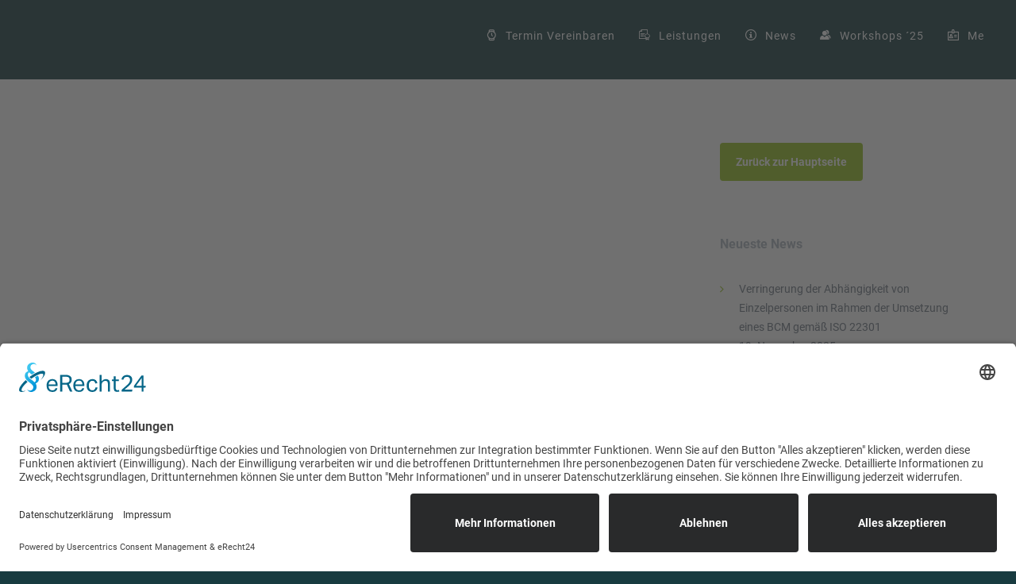

--- FILE ---
content_type: text/html; charset=UTF-8
request_url: https://tbcs.it/artikel/tag/cyber-sicherheit/
body_size: 12180
content:
<!DOCTYPE html>
<html lang="de">
<head>
<meta charset="UTF-8">
<meta name="viewport" content="width=device-width, initial-scale=1">
<link rel="profile" href="http://gmpg.org/xfn/11">
<link rel="pingback" href="https://tbcs.it/xmlrpc.php">
<meta name='robots' content='index, follow, max-image-preview:large, max-snippet:-1, max-video-preview:-1' />
	<style>img:is([sizes="auto" i], [sizes^="auto," i]) { contain-intrinsic-size: 3000px 1500px }</style>
	
	<!-- This site is optimized with the Yoast SEO Premium plugin v26.5 (Yoast SEO v26.8) - https://yoast.com/product/yoast-seo-premium-wordpress/ -->
	<title>Cyber-Sicherheit Archive - TBCS</title>
	<link rel="canonical" href="https://tbcs.it/artikel/tag/cyber-sicherheit/" />
	<meta property="og:locale" content="de_DE" />
	<meta property="og:type" content="article" />
	<meta property="og:title" content="Cyber-Sicherheit Archive" />
	<meta property="og:url" content="https://tbcs.it/artikel/tag/cyber-sicherheit/" />
	<meta property="og:site_name" content="TBCS" />
	<meta name="twitter:card" content="summary_large_image" />
	<script type="application/ld+json" class="yoast-schema-graph">{"@context":"https://schema.org","@graph":[{"@type":"CollectionPage","@id":"https://tbcs.it/artikel/tag/cyber-sicherheit/","url":"https://tbcs.it/artikel/tag/cyber-sicherheit/","name":"Cyber-Sicherheit Archive - TBCS","isPartOf":{"@id":"https://tbcs.it/#website"},"primaryImageOfPage":{"@id":"https://tbcs.it/artikel/tag/cyber-sicherheit/#primaryimage"},"image":{"@id":"https://tbcs.it/artikel/tag/cyber-sicherheit/#primaryimage"},"thumbnailUrl":"https://www.tbcs.it/wp-content/uploads/2023/02/image_12566.png?v=1713788785","breadcrumb":{"@id":"https://tbcs.it/artikel/tag/cyber-sicherheit/#breadcrumb"},"inLanguage":"de"},{"@type":"ImageObject","inLanguage":"de","@id":"https://tbcs.it/artikel/tag/cyber-sicherheit/#primaryimage","url":"https://www.tbcs.it/wp-content/uploads/2023/02/image_12566.png?v=1713788785","contentUrl":"https://www.tbcs.it/wp-content/uploads/2023/02/image_12566.png?v=1713788785","width":1080,"height":1080,"caption":"Was ist Cyber-Resilienz und welche Auswirkungen hat sie auf Unternehmen?"},{"@type":"BreadcrumbList","@id":"https://tbcs.it/artikel/tag/cyber-sicherheit/#breadcrumb","itemListElement":[{"@type":"ListItem","position":1,"name":"Startseite","item":"https://tbcs.it/"},{"@type":"ListItem","position":2,"name":"Cyber-Sicherheit"}]},{"@type":"WebSite","@id":"https://tbcs.it/#website","url":"https://tbcs.it/","name":"TBCS","description":"Informationssicherheit und Datenschutz","publisher":{"@id":"https://tbcs.it/#organization"},"potentialAction":[{"@type":"SearchAction","target":{"@type":"EntryPoint","urlTemplate":"https://tbcs.it/?s={search_term_string}"},"query-input":{"@type":"PropertyValueSpecification","valueRequired":true,"valueName":"search_term_string"}}],"inLanguage":"de"},{"@type":"Organization","@id":"https://tbcs.it/#organization","name":"TBCS IT GmbH","alternateName":"Torben Bues Consulting & Services","url":"https://tbcs.it/","logo":{"@type":"ImageObject","inLanguage":"de","@id":"https://tbcs.it/#/schema/logo/image/","url":"https://www.tbcs.it/wp-content/uploads/2018/12/logo-kreiselement.png","contentUrl":"https://www.tbcs.it/wp-content/uploads/2018/12/logo-kreiselement.png","width":512,"height":512,"caption":"TBCS IT GmbH"},"image":{"@id":"https://tbcs.it/#/schema/logo/image/"},"sameAs":["https://www.linkedin.com/in/torben-bués-b854ab48/"]}]}</script>
	<!-- / Yoast SEO Premium plugin. -->


<link rel='dns-prefetch' href='//www.tbcs.it' />
<link href='https://www.tbcs.it' rel='preconnect' />
<link href='https://ajax.googleapis.com' rel='preconnect' />
<link rel="alternate" type="application/rss+xml" title="TBCS &raquo; Feed" href="https://tbcs.it/feed/" />
<link rel="alternate" type="application/rss+xml" title="TBCS &raquo; Kommentar-Feed" href="https://tbcs.it/comments/feed/" />
<link rel="alternate" type="text/calendar" title="TBCS &raquo; iCal Feed" href="https://tbcs.it/events/?ical=1" />
<link rel="alternate" type="application/rss+xml" title="TBCS &raquo; Cyber-Sicherheit Schlagwort-Feed" href="https://tbcs.it/artikel/tag/cyber-sicherheit/feed/" />
<link rel='stylesheet' id='tribe-events-pro-mini-calendar-block-styles-css' href='https://www.tbcs.it/wp-content/plugins/events-calendar-pro/build/css/tribe-events-pro-mini-calendar-block.css?ver=7.7.12' type='text/css' media='all' />
<link rel='stylesheet' id='layerslider-css' href='https://www.tbcs.it/wp-content/plugins/LayerSlider/assets/static/layerslider/css/layerslider.css?ver=8.1.2' type='text/css' media='all' />
<link rel='stylesheet' id='wp-block-library-css' href='https://www.tbcs.it/wp-includes/css/dist/block-library/style.min.css?ver=74811939038649422d9db030264f5272' type='text/css' media='all' />
<style id='classic-theme-styles-inline-css' type='text/css'>
/*! This file is auto-generated */
.wp-block-button__link{color:#fff;background-color:#32373c;border-radius:9999px;box-shadow:none;text-decoration:none;padding:calc(.667em + 2px) calc(1.333em + 2px);font-size:1.125em}.wp-block-file__button{background:#32373c;color:#fff;text-decoration:none}
</style>
<style id='provenexpert-awards-style-inline-css' type='text/css'>
.provenexpert-error p,.provenexpert-hint p{background-color:#ffa800;border:1px solid #ffa800;border-radius:4px;color:#fff;display:inline-block;margin-right:8px;padding:4px 12px}.provenexpert-error .dashicons,.provenexpert-hint .dashicons{vertical-align:middle}

</style>
<style id='global-styles-inline-css' type='text/css'>
:root{--wp--preset--aspect-ratio--square: 1;--wp--preset--aspect-ratio--4-3: 4/3;--wp--preset--aspect-ratio--3-4: 3/4;--wp--preset--aspect-ratio--3-2: 3/2;--wp--preset--aspect-ratio--2-3: 2/3;--wp--preset--aspect-ratio--16-9: 16/9;--wp--preset--aspect-ratio--9-16: 9/16;--wp--preset--color--black: #000000;--wp--preset--color--cyan-bluish-gray: #abb8c3;--wp--preset--color--white: #ffffff;--wp--preset--color--pale-pink: #f78da7;--wp--preset--color--vivid-red: #cf2e2e;--wp--preset--color--luminous-vivid-orange: #ff6900;--wp--preset--color--luminous-vivid-amber: #fcb900;--wp--preset--color--light-green-cyan: #7bdcb5;--wp--preset--color--vivid-green-cyan: #00d084;--wp--preset--color--pale-cyan-blue: #8ed1fc;--wp--preset--color--vivid-cyan-blue: #0693e3;--wp--preset--color--vivid-purple: #9b51e0;--wp--preset--gradient--vivid-cyan-blue-to-vivid-purple: linear-gradient(135deg,rgba(6,147,227,1) 0%,rgb(155,81,224) 100%);--wp--preset--gradient--light-green-cyan-to-vivid-green-cyan: linear-gradient(135deg,rgb(122,220,180) 0%,rgb(0,208,130) 100%);--wp--preset--gradient--luminous-vivid-amber-to-luminous-vivid-orange: linear-gradient(135deg,rgba(252,185,0,1) 0%,rgba(255,105,0,1) 100%);--wp--preset--gradient--luminous-vivid-orange-to-vivid-red: linear-gradient(135deg,rgba(255,105,0,1) 0%,rgb(207,46,46) 100%);--wp--preset--gradient--very-light-gray-to-cyan-bluish-gray: linear-gradient(135deg,rgb(238,238,238) 0%,rgb(169,184,195) 100%);--wp--preset--gradient--cool-to-warm-spectrum: linear-gradient(135deg,rgb(74,234,220) 0%,rgb(151,120,209) 20%,rgb(207,42,186) 40%,rgb(238,44,130) 60%,rgb(251,105,98) 80%,rgb(254,248,76) 100%);--wp--preset--gradient--blush-light-purple: linear-gradient(135deg,rgb(255,206,236) 0%,rgb(152,150,240) 100%);--wp--preset--gradient--blush-bordeaux: linear-gradient(135deg,rgb(254,205,165) 0%,rgb(254,45,45) 50%,rgb(107,0,62) 100%);--wp--preset--gradient--luminous-dusk: linear-gradient(135deg,rgb(255,203,112) 0%,rgb(199,81,192) 50%,rgb(65,88,208) 100%);--wp--preset--gradient--pale-ocean: linear-gradient(135deg,rgb(255,245,203) 0%,rgb(182,227,212) 50%,rgb(51,167,181) 100%);--wp--preset--gradient--electric-grass: linear-gradient(135deg,rgb(202,248,128) 0%,rgb(113,206,126) 100%);--wp--preset--gradient--midnight: linear-gradient(135deg,rgb(2,3,129) 0%,rgb(40,116,252) 100%);--wp--preset--font-size--small: 13px;--wp--preset--font-size--medium: 20px;--wp--preset--font-size--large: 36px;--wp--preset--font-size--x-large: 42px;--wp--preset--spacing--20: 0.44rem;--wp--preset--spacing--30: 0.67rem;--wp--preset--spacing--40: 1rem;--wp--preset--spacing--50: 1.5rem;--wp--preset--spacing--60: 2.25rem;--wp--preset--spacing--70: 3.38rem;--wp--preset--spacing--80: 5.06rem;--wp--preset--shadow--natural: 6px 6px 9px rgba(0, 0, 0, 0.2);--wp--preset--shadow--deep: 12px 12px 50px rgba(0, 0, 0, 0.4);--wp--preset--shadow--sharp: 6px 6px 0px rgba(0, 0, 0, 0.2);--wp--preset--shadow--outlined: 6px 6px 0px -3px rgba(255, 255, 255, 1), 6px 6px rgba(0, 0, 0, 1);--wp--preset--shadow--crisp: 6px 6px 0px rgba(0, 0, 0, 1);}:where(.is-layout-flex){gap: 0.5em;}:where(.is-layout-grid){gap: 0.5em;}body .is-layout-flex{display: flex;}.is-layout-flex{flex-wrap: wrap;align-items: center;}.is-layout-flex > :is(*, div){margin: 0;}body .is-layout-grid{display: grid;}.is-layout-grid > :is(*, div){margin: 0;}:where(.wp-block-columns.is-layout-flex){gap: 2em;}:where(.wp-block-columns.is-layout-grid){gap: 2em;}:where(.wp-block-post-template.is-layout-flex){gap: 1.25em;}:where(.wp-block-post-template.is-layout-grid){gap: 1.25em;}.has-black-color{color: var(--wp--preset--color--black) !important;}.has-cyan-bluish-gray-color{color: var(--wp--preset--color--cyan-bluish-gray) !important;}.has-white-color{color: var(--wp--preset--color--white) !important;}.has-pale-pink-color{color: var(--wp--preset--color--pale-pink) !important;}.has-vivid-red-color{color: var(--wp--preset--color--vivid-red) !important;}.has-luminous-vivid-orange-color{color: var(--wp--preset--color--luminous-vivid-orange) !important;}.has-luminous-vivid-amber-color{color: var(--wp--preset--color--luminous-vivid-amber) !important;}.has-light-green-cyan-color{color: var(--wp--preset--color--light-green-cyan) !important;}.has-vivid-green-cyan-color{color: var(--wp--preset--color--vivid-green-cyan) !important;}.has-pale-cyan-blue-color{color: var(--wp--preset--color--pale-cyan-blue) !important;}.has-vivid-cyan-blue-color{color: var(--wp--preset--color--vivid-cyan-blue) !important;}.has-vivid-purple-color{color: var(--wp--preset--color--vivid-purple) !important;}.has-black-background-color{background-color: var(--wp--preset--color--black) !important;}.has-cyan-bluish-gray-background-color{background-color: var(--wp--preset--color--cyan-bluish-gray) !important;}.has-white-background-color{background-color: var(--wp--preset--color--white) !important;}.has-pale-pink-background-color{background-color: var(--wp--preset--color--pale-pink) !important;}.has-vivid-red-background-color{background-color: var(--wp--preset--color--vivid-red) !important;}.has-luminous-vivid-orange-background-color{background-color: var(--wp--preset--color--luminous-vivid-orange) !important;}.has-luminous-vivid-amber-background-color{background-color: var(--wp--preset--color--luminous-vivid-amber) !important;}.has-light-green-cyan-background-color{background-color: var(--wp--preset--color--light-green-cyan) !important;}.has-vivid-green-cyan-background-color{background-color: var(--wp--preset--color--vivid-green-cyan) !important;}.has-pale-cyan-blue-background-color{background-color: var(--wp--preset--color--pale-cyan-blue) !important;}.has-vivid-cyan-blue-background-color{background-color: var(--wp--preset--color--vivid-cyan-blue) !important;}.has-vivid-purple-background-color{background-color: var(--wp--preset--color--vivid-purple) !important;}.has-black-border-color{border-color: var(--wp--preset--color--black) !important;}.has-cyan-bluish-gray-border-color{border-color: var(--wp--preset--color--cyan-bluish-gray) !important;}.has-white-border-color{border-color: var(--wp--preset--color--white) !important;}.has-pale-pink-border-color{border-color: var(--wp--preset--color--pale-pink) !important;}.has-vivid-red-border-color{border-color: var(--wp--preset--color--vivid-red) !important;}.has-luminous-vivid-orange-border-color{border-color: var(--wp--preset--color--luminous-vivid-orange) !important;}.has-luminous-vivid-amber-border-color{border-color: var(--wp--preset--color--luminous-vivid-amber) !important;}.has-light-green-cyan-border-color{border-color: var(--wp--preset--color--light-green-cyan) !important;}.has-vivid-green-cyan-border-color{border-color: var(--wp--preset--color--vivid-green-cyan) !important;}.has-pale-cyan-blue-border-color{border-color: var(--wp--preset--color--pale-cyan-blue) !important;}.has-vivid-cyan-blue-border-color{border-color: var(--wp--preset--color--vivid-cyan-blue) !important;}.has-vivid-purple-border-color{border-color: var(--wp--preset--color--vivid-purple) !important;}.has-vivid-cyan-blue-to-vivid-purple-gradient-background{background: var(--wp--preset--gradient--vivid-cyan-blue-to-vivid-purple) !important;}.has-light-green-cyan-to-vivid-green-cyan-gradient-background{background: var(--wp--preset--gradient--light-green-cyan-to-vivid-green-cyan) !important;}.has-luminous-vivid-amber-to-luminous-vivid-orange-gradient-background{background: var(--wp--preset--gradient--luminous-vivid-amber-to-luminous-vivid-orange) !important;}.has-luminous-vivid-orange-to-vivid-red-gradient-background{background: var(--wp--preset--gradient--luminous-vivid-orange-to-vivid-red) !important;}.has-very-light-gray-to-cyan-bluish-gray-gradient-background{background: var(--wp--preset--gradient--very-light-gray-to-cyan-bluish-gray) !important;}.has-cool-to-warm-spectrum-gradient-background{background: var(--wp--preset--gradient--cool-to-warm-spectrum) !important;}.has-blush-light-purple-gradient-background{background: var(--wp--preset--gradient--blush-light-purple) !important;}.has-blush-bordeaux-gradient-background{background: var(--wp--preset--gradient--blush-bordeaux) !important;}.has-luminous-dusk-gradient-background{background: var(--wp--preset--gradient--luminous-dusk) !important;}.has-pale-ocean-gradient-background{background: var(--wp--preset--gradient--pale-ocean) !important;}.has-electric-grass-gradient-background{background: var(--wp--preset--gradient--electric-grass) !important;}.has-midnight-gradient-background{background: var(--wp--preset--gradient--midnight) !important;}.has-small-font-size{font-size: var(--wp--preset--font-size--small) !important;}.has-medium-font-size{font-size: var(--wp--preset--font-size--medium) !important;}.has-large-font-size{font-size: var(--wp--preset--font-size--large) !important;}.has-x-large-font-size{font-size: var(--wp--preset--font-size--x-large) !important;}
:where(.wp-block-post-template.is-layout-flex){gap: 1.25em;}:where(.wp-block-post-template.is-layout-grid){gap: 1.25em;}
:where(.wp-block-columns.is-layout-flex){gap: 2em;}:where(.wp-block-columns.is-layout-grid){gap: 2em;}
:root :where(.wp-block-pullquote){font-size: 1.5em;line-height: 1.6;}
</style>
<link rel='stylesheet' id='cesis-style-css' href='https://www.tbcs.it/wp-content/themes/cesis/style.css?ver=74811939038649422d9db030264f5272' type='text/css' media='all' />
<link rel='stylesheet' id='cesis-child-style-css' href='https://www.tbcs.it/wp-content/themes/cesis_child_theme/style.css?ver=74811939038649422d9db030264f5272' type='text/css' media='all' />
<link rel='stylesheet' id='custom-style-css' href='https://www.tbcs.it/wp-content/themes/cesis/css/cesis_media_queries.css?ver=74811939038649422d9db030264f5272' type='text/css' media='all' />
<link rel='stylesheet' id='cesis-plugins-css' href='https://www.tbcs.it/wp-content/themes/cesis/css/cesis_plugins.css?ver=74811939038649422d9db030264f5272' type='text/css' media='all' />
<link rel='stylesheet' id='cesis-icons-css' href='https://www.tbcs.it/wp-content/themes/cesis/includes/fonts/cesis_icons/cesis_icons.css?ver=74811939038649422d9db030264f5272' type='text/css' media='all' />
<link rel='stylesheet' id='dynamic-css-css' href='https://tbcs.it/wp-admin/admin-ajax.php?action=dynamic_css&#038;ver=74811939038649422d9db030264f5272' type='text/css' media='all' />
<link rel='stylesheet' id='redux-field-dev-icnselect-cesis_social_icons-font-end-css' href='https://www.tbcs.it/wp-content/themes/cesis/admin/redux-extensions/extensions/dev_iconselect/dev_iconselect/include/fontawesome/css/font-awesome-social.css?ver=74811939038649422d9db030264f5272' type='text/css' media='all' />
<link rel='stylesheet' id='redux-field-dev-icnselect-cesis_staff_social-font-end-css' href='https://www.tbcs.it/wp-content/themes/cesis/admin/redux-extensions/extensions/dev_iconselect/dev_iconselect/include/fontawesome/css/font-awesome-social.css?ver=74811939038649422d9db030264f5272' type='text/css' media='all' />
<script type="text/javascript" src="https://www.tbcs.it/wp-includes/js/jquery/jquery.min.js?ver=3.7.1" id="jquery-core-js"></script>
<script type="text/javascript" src="https://www.tbcs.it/wp-includes/js/jquery/jquery-migrate.min.js?ver=3.4.1" id="jquery-migrate-js" data-rocket-defer defer></script>
<script type="text/javascript" id="layerslider-utils-js-extra">
/* <![CDATA[ */
var LS_Meta = {"v":"8.1.2","fixGSAP":"1"};
/* ]]> */
</script>
<script type="text/javascript" src="https://www.tbcs.it/wp-content/plugins/LayerSlider/assets/static/layerslider/js/layerslider.utils.js?ver=8.1.2" id="layerslider-utils-js" data-rocket-defer defer></script>
<script type="text/javascript" src="https://www.tbcs.it/wp-content/plugins/LayerSlider/assets/static/layerslider/js/layerslider.kreaturamedia.jquery.js?ver=8.1.2" id="layerslider-js" data-rocket-defer defer></script>
<script type="text/javascript" src="https://www.tbcs.it/wp-content/plugins/LayerSlider/assets/static/layerslider/js/layerslider.transitions.js?ver=8.1.2" id="layerslider-transitions-js" data-rocket-defer defer></script>
<script></script><meta name="generator" content="Powered by LayerSlider 8.1.2 - Build Heros, Sliders, and Popups. Create Animations and Beautiful, Rich Web Content as Easy as Never Before on WordPress." />
<!-- LayerSlider updates and docs at: https://layerslider.com -->
<link rel="https://api.w.org/" href="https://tbcs.it/wp-json/" /><link rel="alternate" title="JSON" type="application/json" href="https://tbcs.it/wp-json/wp/v2/tags/585" /><link rel="EditURI" type="application/rsd+xml" title="RSD" href="https://tbcs.it/xmlrpc.php?rsd" />

<meta name="tec-api-version" content="v1"><meta name="tec-api-origin" content="https://tbcs.it"><link rel="alternate" href="https://tbcs.it/wp-json/tribe/events/v1/events/?tags=cyber-sicherheit" /><!-- Analytics by WP Statistics - https://wp-statistics.com -->
<meta name="generator" content="Powered by WPBakery Page Builder - drag and drop page builder for WordPress."/>
<link rel="icon" href="https://www.tbcs.it/wp-content/uploads/2018/12/cropped-logo-kreiselement-2-150x150.png.webp?v=1713789166" sizes="32x32" />
<link rel="icon" href="https://www.tbcs.it/wp-content/uploads/2018/12/cropped-logo-kreiselement-2-300x300.png.webp?v=1713789166" sizes="192x192" />
<link rel="apple-touch-icon" href="https://www.tbcs.it/wp-content/uploads/2018/12/cropped-logo-kreiselement-2-180x180.png.webp?v=1713789166" />
<meta name="msapplication-TileImage" content="https://www.tbcs.it/wp-content/uploads/2018/12/cropped-logo-kreiselement-2-300x300.png?v=1713789166" />
		<style type="text/css" id="wp-custom-css">
			.tt-main-navigation > div > ul > li > a span {color: #ffffff;font-size: 14px;font-weight: 400;line-height: 24px;text-transform: capitalize;font-family: Roboto;}
.tt-main-navigation > div > ul > li > a:hover span, .tt-main-navigation>div>ul>li.current-menu-item>a span {color: #95c11f;}		</style>
		<noscript><style> .wpb_animate_when_almost_visible { opacity: 1; }</style></noscript><noscript><style id="rocket-lazyload-nojs-css">.rll-youtube-player, [data-lazy-src]{display:none !important;}</style></noscript><meta name="generator" content="WP Rocket 3.20.1.2" data-wpr-features="wpr_defer_js wpr_lazyload_images wpr_cache_webp wpr_cdn wpr_desktop" /></head>

<body class="archive tag tag-cyber-sicherheit tag-585 wp-custom-logo wp-theme-cesis wp-child-theme-cesis_child_theme header_sticky no-touch cesis_lightbox_lg tribe-no-js wpb-js-composer js-comp-ver-8.7.2 vc_responsive">
<div data-rocket-location-hash="696c1ca1a57050757d157802b0017fa4" id="wrap_all">


<div id="header_container" class="cesis_opaque_header" >

<header data-rocket-location-hash="033edd6c7495abb22534f5e9a36bfcd3" id="cesis_header" class="top-header cesis_sticky   no_shadow">

<div class="header_main">
  <div class="cesis_container">
    <div class="header_logo logo_left">
      		<div id="logo_img">
			<a href="https://tbcs.it">
				<img class="white_logo desktop_logo" src="data:image/svg+xml,%3Csvg%20xmlns='http://www.w3.org/2000/svg'%20viewBox='0%200%200%200'%3E%3C/svg%3E" alt="TBCS" title="TBCS" data-lazy-src="https://www.tbcs.it/wp-content/uploads/2018/11/tbcs-logo-weiß-transparent_small.png"/><noscript><img class="white_logo desktop_logo" src="https://www.tbcs.it/wp-content/uploads/2018/11/tbcs-logo-weiß-transparent_small.png" alt="TBCS" title="TBCS"/></noscript>
				<img class="dark_logo desktop_logo" src="data:image/svg+xml,%3Csvg%20xmlns='http://www.w3.org/2000/svg'%20viewBox='0%200%200%200'%3E%3C/svg%3E" alt="TBCS" title="TBCS" data-lazy-src="https://www.tbcs.it/wp-content/uploads/2018/11/tbcs-logo-weiß-transparent_small.png"/><noscript><img class="dark_logo desktop_logo" src="https://www.tbcs.it/wp-content/uploads/2018/11/tbcs-logo-weiß-transparent_small.png" alt="TBCS" title="TBCS"/></noscript>
				<img class="mobile_logo" src="data:image/svg+xml,%3Csvg%20xmlns='http://www.w3.org/2000/svg'%20viewBox='0%200%200%200'%3E%3C/svg%3E" alt="TBCS" title="TBCS" data-lazy-src="https://www.tbcs.it/wp-content/uploads/2018/12/logo-kreiselement.png.webp"/><noscript><img class="mobile_logo" src="https://www.tbcs.it/wp-content/uploads/2018/12/logo-kreiselement.png.webp" alt="TBCS" title="TBCS"/></noscript>
			</a>
		</div>

		
		  <div class="cesis_menu_button cesis_mobile_menu_switch"><span class="lines"></span></div>
			    </div>
    <!-- .header_logo -->

        <!-- .tt-main-additional -->

    <nav id="site-navigation" class="tt-main-navigation logo_left menu_right nav_normal ">
      <div class="menu-main-ct"><ul id="main-menu" class="main-menu sm smart_menu"><li class="   menu-item menu-item-type-custom menu-item-object-custom menu-item-9752 " ><a href="https://tbcs.it/buchen"><span><i class="fa-watch cesis_menu_icon"></i>Termin vereinbaren</span></a></li>
<li class="   menu-item menu-item-type-custom menu-item-object-custom menu-item-home menu-item-has-children menu-item-10873 " ><a href="https://tbcs.it/#services"><span><i class="fa-award2 cesis_menu_icon"></i>Leistungen</span></a>
<ul class="sub-menu">
	<li class="   menu-item menu-item-type-custom menu-item-object-custom menu-item-has-children menu-item-11892 " ><a href="https://dsms.tbcs.it"><span><i class="fa-buddies cesis_menu_icon"></i>PIMS</span></a>
	<ul class="sub-menu">
		<li class="   menu-item menu-item-type-custom menu-item-object-custom menu-item-12717 " ><a href="https://login.datenschutz-manager.online/"><span>Login</span></a></li>
		<li class="   menu-item menu-item-type-custom menu-item-object-custom menu-item-12751 " ><a href="https://dsms.tbcs.it/onlinetraining/"><span>Online Training</span></a></li>
		<li class="   menu-item menu-item-type-custom menu-item-object-custom menu-item-12718 " ><a href="https://tbcs.it/hilfeseite-datenschutz-manager/"><span>Hilfebereich</span></a></li>
		<li class="   menu-item menu-item-type-custom menu-item-object-custom menu-item-12719 " ><a href="https://dsms.tbcs.it"><span>Infos</span></a></li>
	</ul>
</li>
	<li class="   menu-item menu-item-type-custom menu-item-object-custom menu-item-home menu-item-13486 " ><a href="https://tbcs.it/#it-sec"><span><i class="fa-shield2 cesis_menu_icon"></i>IT-Sicherheit</span></a></li>
	<li class="   menu-item menu-item-type-custom menu-item-object-custom menu-item-home menu-item-13484 " ><a href="https://tbcs.it/#it-grundschutz"><span><i class="fa-lifesaver cesis_menu_icon"></i>IT-Grundschutz</span></a></li>
	<li class="   menu-item menu-item-type-custom menu-item-object-custom menu-item-home menu-item-13607 " ><a href="https://tbcs.it/#itrisk"><span><i class="fa-eye-minus cesis_menu_icon"></i>IT-Risk</span></a></li>
	<li class="   menu-item menu-item-type-custom menu-item-object-custom menu-item-home menu-item-13485 " ><a href="https://tbcs.it/#dataprotection"><span><i class="fa-lock cesis_menu_icon"></i>Datenschutz</span></a></li>
	<li class="   menu-item menu-item-type-custom menu-item-object-custom menu-item-home menu-item-13487 " ><a href="https://tbcs.it/#bcm"><span><i class="fa-import-export cesis_menu_icon"></i>BCM / IT-Notfall</span></a></li>
</ul>
</li>
<li class="   menu-item menu-item-type-custom menu-item-object-custom menu-item-home menu-item-9786 " ><a href="https://tbcs.it/#news"><span><i class="fa-info2 cesis_menu_icon"></i>News</span></a></li>
<li class="   menu-item menu-item-type-custom menu-item-object-custom menu-item-12827 " ><a href="https://dsms.tbcs.it/praesenzworkshops/"><span><i class="fa-buddies cesis_menu_icon"></i>Workshops ´25</span></a></li>
<li class="   menu-item menu-item-type-post_type menu-item-object-page menu-item-13736 " ><a href="https://tbcs.it/me/"><span><i class="fa-career cesis_menu_icon"></i>Me</span></a></li>
</ul></div>    </nav>
    <!-- #site-navigation -->

  </div>
  <!-- .cesis_container -->
</div>
<!-- .header_main -->
<div class="header_mobile ">
  <nav id="mobile-navigation" class="tt-mobile-navigation">
    <div class="menu-mobile-ct"><ul id="mobile-menu" class="mobile-menu sm smart_menu"><li class="   menu-item menu-item-type-custom menu-item-object-custom menu-item-9752 " ><a href="https://tbcs.it/buchen"><span><i class="fa-watch cesis_menu_icon"></i>Termin vereinbaren</span></a></li>
<li class="   menu-item menu-item-type-custom menu-item-object-custom menu-item-home menu-item-has-children menu-item-10873 " ><a href="https://tbcs.it/#services"><span><i class="fa-award2 cesis_menu_icon"></i>Leistungen</span></a>
<ul class="sub-menu">
	<li class="   menu-item menu-item-type-custom menu-item-object-custom menu-item-has-children menu-item-11892 " ><a href="https://dsms.tbcs.it"><span><i class="fa-buddies cesis_menu_icon"></i>PIMS</span></a>
	<ul class="sub-menu">
		<li class="   menu-item menu-item-type-custom menu-item-object-custom menu-item-12717 " ><a href="https://login.datenschutz-manager.online/"><span>Login</span></a></li>
		<li class="   menu-item menu-item-type-custom menu-item-object-custom menu-item-12751 " ><a href="https://dsms.tbcs.it/onlinetraining/"><span>Online Training</span></a></li>
		<li class="   menu-item menu-item-type-custom menu-item-object-custom menu-item-12718 " ><a href="https://tbcs.it/hilfeseite-datenschutz-manager/"><span>Hilfebereich</span></a></li>
		<li class="   menu-item menu-item-type-custom menu-item-object-custom menu-item-12719 " ><a href="https://dsms.tbcs.it"><span>Infos</span></a></li>
	</ul>
</li>
	<li class="   menu-item menu-item-type-custom menu-item-object-custom menu-item-home menu-item-13486 " ><a href="https://tbcs.it/#it-sec"><span><i class="fa-shield2 cesis_menu_icon"></i>IT-Sicherheit</span></a></li>
	<li class="   menu-item menu-item-type-custom menu-item-object-custom menu-item-home menu-item-13484 " ><a href="https://tbcs.it/#it-grundschutz"><span><i class="fa-lifesaver cesis_menu_icon"></i>IT-Grundschutz</span></a></li>
	<li class="   menu-item menu-item-type-custom menu-item-object-custom menu-item-home menu-item-13607 " ><a href="https://tbcs.it/#itrisk"><span><i class="fa-eye-minus cesis_menu_icon"></i>IT-Risk</span></a></li>
	<li class="   menu-item menu-item-type-custom menu-item-object-custom menu-item-home menu-item-13485 " ><a href="https://tbcs.it/#dataprotection"><span><i class="fa-lock cesis_menu_icon"></i>Datenschutz</span></a></li>
	<li class="   menu-item menu-item-type-custom menu-item-object-custom menu-item-home menu-item-13487 " ><a href="https://tbcs.it/#bcm"><span><i class="fa-import-export cesis_menu_icon"></i>BCM / IT-Notfall</span></a></li>
</ul>
</li>
<li class="   menu-item menu-item-type-custom menu-item-object-custom menu-item-home menu-item-9786 " ><a href="https://tbcs.it/#news"><span><i class="fa-info2 cesis_menu_icon"></i>News</span></a></li>
<li class="   menu-item menu-item-type-custom menu-item-object-custom menu-item-12827 " ><a href="https://dsms.tbcs.it/praesenzworkshops/"><span><i class="fa-buddies cesis_menu_icon"></i>Workshops ´25</span></a></li>
<li class="   menu-item menu-item-type-post_type menu-item-object-page menu-item-13736 " ><a href="https://tbcs.it/me/"><span><i class="fa-career cesis_menu_icon"></i>Me</span></a></li>
</ul></div>  </nav>
  <!-- #site-navigation -->


  <!-- .tt-mmobile-additional -->

</div>
<!-- .header_mobile -->
	<!-- Scripte für Performance -->
<link rel="preconnect" href="//app.eu.usercentrics.eu">
<link rel="preconnect" href="//api.eu.usercentrics.eu">
<link rel="preconnect" href="//sdp.eu.usercentrics.eu">
<link rel="preload" href="//app.eu.usercentrics.eu/browser-ui/latest/loader.js" as="script">
<link rel="preload" href="//sdp.eu.usercentrics.eu/latest/uc-block.bundle.js" as="script">

<!-- Usercentrics Cookie Consent Tool Script -->
<script id="usercentrics-cmp" async data-eu-mode="true" data-settings-id="9ZQf8uPNUucmsG" src="https://app.eu.usercentrics.eu/browser-ui/latest/loader.js"></script>

<!-- Smart Data Protector -->
<script type="application/javascript" src="https://sdp.eu.usercentrics.eu/latest/uc-block.bundle.js" data-rocket-defer defer></script>
	
<!-- OLD Cookie Tool -->
<!-- <script id="Cookiebot" src="https://consent.cookiebot.com/uc.js" data-cbid="9bcc2fc0-52b4-4aee-b18a-a118f6a2eb0a" data-blockingmode="auto" type="text/javascript"></script>-->

</header>
<!-- #cesis_header -->
</div>
<!-- #header_container -->
<div data-rocket-location-hash="11ac2bcf4418fb328dfc3f7fa28813f3" id="main-content" class="main-container">

<main data-rocket-location-hash="0b141281db0d535ffaf601cd06a9de93" id="main" class="site-main vc_full_width_row_container" role="main">
  <div class="cesis_container">
    <div class="article_ctn r_sidebar has_sidebar">
					<style>#cesis_blog_12933 .cesis_overlay_ctn,#cesis_blog_12933 .cesis_hover_overlay .cesis_gallery_img:after{background:rgba(105,172,231,0.5)}</style>                <div id="cesis_blog_12933" class="cesis_isotope_container" style="">
                <div class="cesis_blog_ctn cesis_blog_style_1 no cesis_hover_icon none cesis_isotope col_1" style="margin-left:-32px; margin-right:-32px; " data-layout="packery" >
              
							  						<div class="cesis_iso_item f_561 f_401 f_402   post-12933 post type-post status-publish format-standard has-post-thumbnail hentry category-blognews category-datenschutz category-datensicherheit tag-bedrohungsmanagement tag-business-continuity tag-cyber-abwehr tag-cyber-attacken tag-cyber-risiken tag-cyber-sicherheit tag-geschaeftsfortfuehrung tag-incident-response tag-it-sicherheit tag-krisenmanagement tag-notfallplanung tag-resilienz-strategien tag-risikoanalyse tag-risikomanagement tag-sicherheitsluecken"  style="padding:32px;">
  						<div class="cesis_isotope_filter_data"><span class="isotope_filter_name">Was ist Cyber-Resilienz und welche Auswirkungen hat sie auf Unternehmen?</span><span class="isotope_filter_date">20240304114015</span></div>
  						<div class="inside_e wpb_animate_when_almost_visible wpb_fadeIn fadeIn">

  						  						    	<div class="cesis_blog_m_thumbnail">
  			            	<a href="https://tbcs.it/artikel/was-ist-cyber-resilienz-und-welche-auswirkungen-hat-sie-auf-unternehmen/" target="_self">
  							    	<div class="cesis_overlay_ctn"><span class="cesis_hover_zoom" data-src="https://www.tbcs.it/wp-content/uploads/2023/02/image_12566.png.webp?v=1713788785"><span class="cesis_eye_icon"></span></span>
  						<span class="cesis_hover_link"><span class="cesis_dots_icon"></span></span>
  						</div> <img src="data:image/svg+xml,%3Csvg%20xmlns='http://www.w3.org/2000/svg'%20viewBox='0%200%200%200'%3E%3C/svg%3E" data-lazy-src="https://www.tbcs.it/wp-content/uploads/2023/02/image_12566.png.webp"/><noscript><img src="https://www.tbcs.it/wp-content/uploads/2023/02/image_12566.png.webp"/></noscript>  							    	</a>
  		    	        </div>
  	        	  	
                    <div class="cesis_blog_m_content">

          					
                      		<h2 class="cesis_blog_m_title" style=""><a href="https://tbcs.it/artikel/was-ist-cyber-resilienz-und-welche-auswirkungen-hat-sie-auf-unternehmen/" target="_self">Was ist Cyber-Resilienz und welche Auswirkungen hat sie auf Unternehmen?</a></h2>
  							  			                    <div class="cesis_blog_m_top_info">
              		        	<span class="cesis_blog_m_author">Torben Bues</span><span class="cesis_blog_m_date">4. März 2024</span><span class="cesis_blog_m_tag"><a href="https://tbcs.it/artikel/tag/bedrohungsmanagement/" rel="tag">Bedrohungsmanagement</a>, <a href="https://tbcs.it/artikel/tag/business-continuity/" rel="tag">Business Continuity</a>, <a href="https://tbcs.it/artikel/tag/cyber-abwehr/" rel="tag">Cyber-Abwehr</a>, <a href="https://tbcs.it/artikel/tag/cyber-attacken/" rel="tag">Cyber-Attacken</a>, <a href="https://tbcs.it/artikel/tag/cyber-risiken/" rel="tag">Cyber-Risiken</a>, <a href="https://tbcs.it/artikel/tag/cyber-sicherheit/" rel="tag">Cyber-Sicherheit</a>, <a href="https://tbcs.it/artikel/tag/geschaeftsfortfuehrung/" rel="tag">Geschäftsfortführung</a>, <a href="https://tbcs.it/artikel/tag/incident-response/" rel="tag">Incident Response</a>, <a href="https://tbcs.it/artikel/tag/it-sicherheit/" rel="tag">IT-Sicherheit</a>, <a href="https://tbcs.it/artikel/tag/krisenmanagement/" rel="tag">Krisenmanagement</a>, <a href="https://tbcs.it/artikel/tag/notfallplanung/" rel="tag">Notfallplanung</a>, <a href="https://tbcs.it/artikel/tag/resilienz-strategien/" rel="tag">Resilienz-Strategien</a>, <a href="https://tbcs.it/artikel/tag/risikoanalyse/" rel="tag">Risikoanalyse</a>, <a href="https://tbcs.it/artikel/tag/risikomanagement/" rel="tag">Risikomanagement</a>, <a href="https://tbcs.it/artikel/tag/sicherheitsluecken/" rel="tag">Sicherheitslücken</a></span><span class="cesis_blog_m_comment"><a href="https://tbcs.it/artikel/was-ist-cyber-resilienz-und-welche-auswirkungen-hat-sie-auf-unternehmen/#respond">0 comments</a></span>  			                    </div>
              		                              		  		                    	<div class="cesis_blog_m_entry">
  		                    	Die Welt der Informationstechnologie ist ständig im Wandel und Unternehmen müssen sich diesem Wandel anpassen, um erfolgreich zu bleiben. Ein Schlüsse...  		                    	</div>
  		                              		                              			    <div class="cesis_m_more_link">
  		        	            <a href="https://tbcs.it/artikel/was-ist-cyber-resilienz-und-welche-auswirkungen-hat-sie-auf-unternehmen/" class="read_more_small main_font " onmouseleave="this.style.borderColor='#3a78ff'; this.style.backgroundColor='#3a78ff'; this.style.color='#ffffff';" onmouseenter="this.style.borderColor='#4251f4'; this.style.backgroundColor='#4251f4'; this.style.color='#ffffff';" style="font-size:15px; font-weight:500; letter-spacing:0px; text-transform:none; color:#ffffff; background:#3a78ff; border-color:#3a78ff; border-radius:4px" target="_self">Read more</a>              			        </div>
  		                              		                                  		</div>
  											</div>
				</div>

			      </div>
    </div>
			<div class="cesis_navigation_ctn cesis_classic_navigation cesis_nav_justify cesis_nav_style_0" style="margin-top:60px;"></div>
				    </div>

		    		    <div class="sidebar_ctn r_sidebar  ">
		    <aside class="main-sidebar sidebar_layout_one" role="complementary">

  <section id="custom_post_widget-2" class="cesis_widget widget_custom_post_widget"><div class="wpb-content-wrapper"><div class="vc_row wpb_row vc_row-fluid"><div class="wpb_column vc_column_container vc_col-sm-12"><div class="vc_column-inner "><div class="wpb_wrapper"><div class="wpbsctn "  data-delay="0" ><a href="https://tbcs.it" target="_self"  id="cesis_button_fkcwlycdhrp0m6junz0m" class="cesis_button_ctn main_font cesis_button_custom cesis_button_left      " data-delay="0" style="margin-top:20px; margin-bottom:20px; margin-right:0px; margin-left:0px;   height:48px; min-width:180px;font-size:14px; font-weight:700; line-height:44px; text-transform:none; letter-spacing:0px;
		border:2px solid #95c11f; border-radius:4px;  background:#95c11f; color:#ffffff;" onmouseleave=" this.style.borderColor='#95c11f'; this.style.background='#95c11f'; this.style.color='#ffffff';"
	onmouseenter=" this.style.borderColor='#95c11f'; this.style.background='#ffffff'; this.style.color='#95c11f';"><span class="cesis_button_sub_ctn "><span class="cesis_button_text">Zurück zur Hauptseite</span></span></a></div></div></div></div><div class="tt-shape tt-shape-top " data-negative="false"></div><div class="tt-shape tt-shape-bottom " data-negative="false"></div></div>
</div></section>
		<section id="recent-posts-3" class="cesis_widget widget_recent_entries">
		<h2 class="cesis_widget_title">Neueste News</h2>
		<ul>
											<li>
					<a href="https://tbcs.it/artikel/verringerung-der-abhaengigkeit-von-einzelpersonen-im-rahmen-der-umsetzung-eines-bcm-gemaess-iso-22301/">Verringerung der Abhängigkeit von Einzelpersonen im Rahmen der Umsetzung eines BCM gemäß ISO 22301</a>
											<span class="post-date">19. November 2025</span>
									</li>
											<li>
					<a href="https://tbcs.it/artikel/die-nis-2-richtlinie-ein-ueberblick-und-was-sie-fuer-unternehmen-bedeutet/">Die NIS-2-Richtlinie: Ein Überblick und was sie für Unternehmen bedeutet</a>
											<span class="post-date">15. Oktober 2025</span>
									</li>
											<li>
					<a href="https://tbcs.it/artikel/die-paradoxe-natur-der-it-sicherheit/">Die paradoxe Natur der IT-Sicherheit</a>
											<span class="post-date">14. Oktober 2025</span>
									</li>
											<li>
					<a href="https://tbcs.it/artikel/die-ki-richtlinie-im-unternehmen/">Die KI-Richtlinie im Unternehmen</a>
											<span class="post-date">27. Juli 2025</span>
									</li>
											<li>
					<a href="https://tbcs.it/artikel/ki-festival25-in-heilbronn/">KI-Festival&#8217;25 in Heilbronn</a>
											<span class="post-date">20. Juli 2025</span>
									</li>
					</ul>

		</section></aside>
<!-- aside -->
		    </div>
		    
		  </div>
		  <!-- .container -->
		</main>
		<!-- #main -->

	</div><!-- #content -->

	<footer data-rocket-location-hash="690c1aecb344c40b55c84991c987d29d" id="cesis_colophon" class="site-footer scrollmagic-pin-spacer no">



<div data-rocket-location-hash="bbdd96bc45c1f3e6880d5691764035f1" class="footer_main">
  <div class="cesis_container">
    <div class="footer_widget_ctn">
    <div class='footer_widget cesis_col-lg-3 first_col'><section id="text-2" class="cesis_f_widget widget_text"><h2 class="cesis_f_widget_title">Anschrift</h2>			<div class="textwidget"><p>TBCS IT GmbH<br />
Wagenerstr.14<br />
30169 Hannover</p>
<p>Phone: <a href="tel:+49-0511-93688170">+49 511 936 88 170</a><br />
E-Mail: <a href="mailto:info@tbcs.it?">info@tbcs.it</a></p>
</div>
		</section></div><div class='footer_widget cesis_col-lg-3 '><section id="nav_menu-2" class="cesis_f_widget widget_nav_menu"><h2 class="cesis_f_widget_title">Navigation</h2><div class="menu-main-footer-menue-container"><ul id="menu-main-footer-menue" class="menu"><li id="menu-item-9607" class="menu-item menu-item-type-custom menu-item-object-custom menu-item-home menu-item-9607"><a href="https://tbcs.it/">Home</a></li>
<li id="menu-item-9614" class="menu-item menu-item-type-custom menu-item-object-custom menu-item-home menu-item-9614"><a href="https://tbcs.it/#services">Leistungen</a></li>
<li id="menu-item-9609" class="menu-item menu-item-type-custom menu-item-object-custom menu-item-home menu-item-9609"><a href="https://tbcs.it/#contact">Kontakt &#038; Buchen</a></li>
<li id="menu-item-9611" class="menu-item menu-item-type-custom menu-item-object-custom menu-item-9611"><a href="https://tbcs.it/impressum">Impressum</a></li>
<li id="menu-item-9612" class="menu-item menu-item-type-custom menu-item-object-custom menu-item-9612"><a href="https://tbcs.it/agb">AGB</a></li>
<li id="menu-item-9613" class="menu-item menu-item-type-custom menu-item-object-custom menu-item-9613"><a href="https://tbcs.it/datenschutzerklaerung">Datenschutzerklärung</a></li>
</ul></div></section></div><div class='footer_widget cesis_col-lg-3 '><section id="text-5" class="cesis_f_widget widget_text"><h2 class="cesis_f_widget_title">Datenschutz Managementsystem</h2>			<div class="textwidget"><p>Unser Meinung: Unser DSMS ist ein klasse Tool , um die Anforderungen der DSGVO vollumfänglich zu erfüllen und dabei viel Zeit zu sparen. Hier können Sie sich über unseren Datenschutz-Manager informieren.</p>
<p><a href="https://dsms.tbcs.it" target="_blank" rel="noopener">https://dsms.tbcs.it</a></p>
</div>
		</section></div><div class='footer_widget cesis_col-lg-3 '><section id="text-3" class="cesis_f_widget widget_text"><h2 class="cesis_f_widget_title">DSMS-Zugang für unsere Kunden</h2>			<div class="textwidget"><p style="text-align: left;">Hier können Sie sich anmelden:</p>
<p><a href="https://portal.tbcs.it" target="_blank" rel="noopener">https://portal.tbcs.it</a></p>
</div>
		</section></div>      </div>
      <!-- .footer_widget_ctn -->
  </div>
  <!-- .container -->

</div>
<!-- .footer_main -->

<div data-rocket-location-hash="c02c86a0387e603bd23a068fb85cd146" class="footer_sub">
  <div class="cesis_container">
  <div class="footer_sub_left">

  <div class="f_text_one"><span><div class="container clearfix">
<div class="footer_icons">
<div class="tbcs_social_icons"></div>
</div>
<div id="footer-info" style="text-align: center;">© | Design by TBCS IT GmbH | Hannover Mitte | All rights reserved.</div>
<script>
      const paragraph = `
      &copy; ${new Date().getFullYear()}  | Design by TBCS IT GmbH | Hannover Mitte | All rights reserved.
    `;

      document.getElementById('footer-info').innerHTML = paragraph;
    </script>

<!--
<div id="footer-info" style="text-align: center;">©  | Design by TBCS IT GmbH | Hannover Mitte | All rights reserved.</div>
-->

</div></span></div>

  </div>
  <div class="footer_sub_center">

    
   </div>
  <div class="footer_sub_right">


        <div class="f_si"><span class="cesis_social_icons cesis_simple"><a href="https://www.xing.com/profile/Torben_Bues" target="_blank" class="fa fa-xing"></a><a href="https://www.linkedin.com/company/tbcs-it-gmbh" target="_blank" class="fa fa-linkedin"></a></span></div>
   </div>


  </div>
  <!-- .container -->
</div>
<!-- .footer_sub -->

	</footer><!-- #cesis_colophon -->
 	 <a id="cesis_to_top"><i class="fa-angle-up"></i></a>
 </div><!-- #wrapp_all -->
<div data-rocket-location-hash="4f5a88950f545009ad119ae48fd6b60f" class="cesis_search_overlay">
	<div data-rocket-location-hash="8a18dc74c82595b8431b83cdad90a304" class="cesis_menu_button cesis_search_close open"><span class="lines"></span></div>
	<div data-rocket-location-hash="4a804f04e8e93a607507bed1357128a5" class="cesis_search_container">

		
			<form role="search" method="get" class="search-form" action="https://tbcs.it">
							<div>
								<input type="search" class="search-field" placeholder="Search …" value="" name="s">
								<input type="submit" class="search-submit" value="">
								<i class="fa fa-search2"></i>
							</div>
			</form>	</div>
</div>
<script type="speculationrules">
{"prefetch":[{"source":"document","where":{"and":[{"href_matches":"\/*"},{"not":{"href_matches":["\/wp-*.php","\/wp-admin\/*","\/wp-content\/uploads\/*","\/wp-content\/*","\/wp-content\/plugins\/*","\/wp-content\/themes\/cesis_child_theme\/*","\/wp-content\/themes\/cesis\/*","\/*\\?(.+)"]}},{"not":{"selector_matches":"a[rel~=\"nofollow\"]"}},{"not":{"selector_matches":".no-prefetch, .no-prefetch a"}}]},"eagerness":"conservative"}]}
</script>
		<script>
		( function ( body ) {
			'use strict';
			body.className = body.className.replace( /\btribe-no-js\b/, 'tribe-js' );
		} )( document.body );
		</script>
		<script> /* <![CDATA[ */var tribe_l10n_datatables = {"aria":{"sort_ascending":": activate to sort column ascending","sort_descending":": activate to sort column descending"},"length_menu":"Show _MENU_ entries","empty_table":"No data available in table","info":"Showing _START_ to _END_ of _TOTAL_ entries","info_empty":"Showing 0 to 0 of 0 entries","info_filtered":"(filtered from _MAX_ total entries)","zero_records":"No matching records found","search":"Search:","all_selected_text":"All items on this page were selected. ","select_all_link":"Select all pages","clear_selection":"Clear Selection.","pagination":{"all":"All","next":"Next","previous":"Previous"},"select":{"rows":{"0":"","_":": Selected %d rows","1":": Selected 1 row"}},"datepicker":{"dayNames":["Sonntag","Montag","Dienstag","Mittwoch","Donnerstag","Freitag","Samstag"],"dayNamesShort":["So.","Mo.","Di.","Mi.","Do.","Fr.","Sa."],"dayNamesMin":["S","M","D","M","D","F","S"],"monthNames":["Januar","Februar","M\u00e4rz","April","Mai","Juni","Juli","August","September","Oktober","November","Dezember"],"monthNamesShort":["Januar","Februar","M\u00e4rz","April","Mai","Juni","Juli","August","September","Oktober","November","Dezember"],"monthNamesMin":["Jan.","Feb.","M\u00e4rz","Apr.","Mai","Juni","Juli","Aug.","Sep.","Okt.","Nov.","Dez."],"nextText":"Next","prevText":"Prev","currentText":"Today","closeText":"Done","today":"Today","clear":"Clear"}};/* ]]> */ </script><script type="text/html" id="wpb-modifications"> window.wpbCustomElement = 1; </script><link rel='stylesheet' id='redux-custom-fonts-css-css' href='//www.tbcs.it/wp-content/uploads/redux/custom-fonts/fonts.css?ver=1768992952' type='text/css' media='all' />
<link rel='stylesheet' id='js_composer_front-css' href='https://www.tbcs.it/wp-content/plugins/js_composer/assets/css/js_composer.min.css?ver=8.7.2' type='text/css' media='all' />
<script type="text/javascript" src="https://www.tbcs.it/wp-content/plugins/the-events-calendar/common/build/js/user-agent.js?ver=da75d0bdea6dde3898df" id="tec-user-agent-js" data-rocket-defer defer></script>
<script type="text/javascript" src="https://www.tbcs.it/wp-content/themes/cesis/js/cesis_collapse.js?ver=74811939038649422d9db030264f5272" id="collapse-js" data-rocket-defer defer></script>
<script type="text/javascript" src="https://www.tbcs.it/wp-content/themes/cesis/js/cesis_countup.js?ver=74811939038649422d9db030264f5272" id="countup-js" data-rocket-defer defer></script>
<script type="text/javascript" src="https://www.tbcs.it/wp-content/themes/cesis/js/cesis_easing.js?ver=74811939038649422d9db030264f5272" id="easing-js" data-rocket-defer defer></script>
<script type="text/javascript" src="https://www.tbcs.it/wp-content/themes/cesis/js/cesis_fittext.js?ver=74811939038649422d9db030264f5272" id="fittext-js" data-rocket-defer defer></script>
<script type="text/javascript" src="https://www.tbcs.it/wp-content/themes/cesis/js/fitvids.js?ver=74811939038649422d9db030264f5272" id="fitvids-js" data-rocket-defer defer></script>
<script type="text/javascript" src="https://www.tbcs.it/wp-content/themes/cesis/js/fonticonpicker.js?ver=74811939038649422d9db030264f5272" id="fonticonpicker-js" data-rocket-defer defer></script>
<script type="text/javascript" src="https://www.tbcs.it/wp-content/themes/cesis/js/lightgallery.js?ver=74811939038649422d9db030264f5272" id="lightgallery-js" data-rocket-defer defer></script>
<script type="text/javascript" src="https://www.tbcs.it/wp-content/themes/cesis/js/owlcarousel.js?ver=74811939038649422d9db030264f5272" id="owlcarousel-js" data-rocket-defer defer></script>
<script type="text/javascript" src="https://www.tbcs.it/wp-content/themes/cesis/js/scrollmagic.js?ver=74811939038649422d9db030264f5272" id="scrollmagic-js" data-rocket-defer defer></script>
<script type="text/javascript" src="https://www.tbcs.it/wp-content/themes/cesis/js/cesis_transition.js?ver=74811939038649422d9db030264f5272" id="transition-js" data-rocket-defer defer></script>
<script type="text/javascript" src="https://www.tbcs.it/wp-content/themes/cesis/js/smartmenus.js?ver=74811939038649422d9db030264f5272" id="smartmenus-js" data-rocket-defer defer></script>
<script type="text/javascript" src="https://www.tbcs.it/wp-content/themes/cesis/js/isotope.js?ver=74811939038649422d9db030264f5272" id="cesis-isotope-js" data-rocket-defer defer></script>
<script type="text/javascript" src="https://www.tbcs.it/wp-content/themes/cesis/js/waypoints.js?ver=74811939038649422d9db030264f5272" id="cesis-waypoints-js" data-rocket-defer defer></script>
<script type="text/javascript" id="cesis-custom-js-extra">
/* <![CDATA[ */
var cesis_ajax_val = {"ajaxurl":"https:\/\/tbcs.it\/wp-admin\/admin-ajax.php","noposts":"No more posts","loading":"Loading","loadmore":"Load more"};
/* ]]> */
</script>
<script type="text/javascript" src="https://www.tbcs.it/wp-content/themes/cesis/js/cesis_custom.js?ver=74811939038649422d9db030264f5272" id="cesis-custom-js" data-rocket-defer defer></script>
<script type="text/javascript" src="https://www.tbcs.it/wp-content/plugins/js_composer/assets/js/dist/js_composer_front.min.js?ver=8.7.2" id="wpb_composer_front_js-js" data-rocket-defer defer></script>
<script></script><script>window.lazyLoadOptions=[{elements_selector:"img[data-lazy-src],.rocket-lazyload",data_src:"lazy-src",data_srcset:"lazy-srcset",data_sizes:"lazy-sizes",class_loading:"lazyloading",class_loaded:"lazyloaded",threshold:300,callback_loaded:function(element){if(element.tagName==="IFRAME"&&element.dataset.rocketLazyload=="fitvidscompatible"){if(element.classList.contains("lazyloaded")){if(typeof window.jQuery!="undefined"){if(jQuery.fn.fitVids){jQuery(element).parent().fitVids()}}}}}},{elements_selector:".rocket-lazyload",data_src:"lazy-src",data_srcset:"lazy-srcset",data_sizes:"lazy-sizes",class_loading:"lazyloading",class_loaded:"lazyloaded",threshold:300,}];window.addEventListener('LazyLoad::Initialized',function(e){var lazyLoadInstance=e.detail.instance;if(window.MutationObserver){var observer=new MutationObserver(function(mutations){var image_count=0;var iframe_count=0;var rocketlazy_count=0;mutations.forEach(function(mutation){for(var i=0;i<mutation.addedNodes.length;i++){if(typeof mutation.addedNodes[i].getElementsByTagName!=='function'){continue}
if(typeof mutation.addedNodes[i].getElementsByClassName!=='function'){continue}
images=mutation.addedNodes[i].getElementsByTagName('img');is_image=mutation.addedNodes[i].tagName=="IMG";iframes=mutation.addedNodes[i].getElementsByTagName('iframe');is_iframe=mutation.addedNodes[i].tagName=="IFRAME";rocket_lazy=mutation.addedNodes[i].getElementsByClassName('rocket-lazyload');image_count+=images.length;iframe_count+=iframes.length;rocketlazy_count+=rocket_lazy.length;if(is_image){image_count+=1}
if(is_iframe){iframe_count+=1}}});if(image_count>0||iframe_count>0||rocketlazy_count>0){lazyLoadInstance.update()}});var b=document.getElementsByTagName("body")[0];var config={childList:!0,subtree:!0};observer.observe(b,config)}},!1)</script><script data-no-minify="1" async src="https://www.tbcs.it/wp-content/plugins/wp-rocket/assets/js/lazyload/17.8.3/lazyload.min.js"></script>
<script>var rocket_beacon_data = {"ajax_url":"https:\/\/tbcs.it\/wp-admin\/admin-ajax.php","nonce":"16de8ba33d","url":"https:\/\/tbcs.it\/artikel\/tag\/cyber-sicherheit","is_mobile":false,"width_threshold":1600,"height_threshold":700,"delay":500,"debug":null,"status":{"atf":true,"lrc":true,"preconnect_external_domain":true},"elements":"img, video, picture, p, main, div, li, svg, section, header, span","lrc_threshold":1800,"preconnect_external_domain_elements":["link","script","iframe"],"preconnect_external_domain_exclusions":["static.cloudflareinsights.com","rel=\"profile\"","rel=\"preconnect\"","rel=\"dns-prefetch\"","rel=\"icon\""]}</script><script defer src="https://tbcs.it/wp-content/cache/autoptimize/autoptimize_0d6de56f4040a7f859b80d7397d9881a.php"></script></body>
</html>

<!-- This website is like a Rocket, isn't it? Performance optimized by WP Rocket. Learn more: https://wp-rocket.me - Debug: cached@1768992952 -->

--- FILE ---
content_type: application/javascript; charset=utf-8
request_url: https://www.tbcs.it/wp-content/themes/cesis/js/cesis_custom.js?ver=74811939038649422d9db030264f5272
body_size: 17872
content:
/**
 * cesis_custom.js
 *
 **/

var jc = jQuery;

jc.noConflict();

'use strict';


jc(document).ready(function() {
    vc_rowBehaviour();
    cesis_initVideoBackgrounds();
    cesis_owl_carousel();
    cesis_row();
    cesis_text_resize();
    set_center_logo();
    cesis_section_swipe();
    cesis_scroll_fn();
    cesis_to_top();
    cesis_tabs();
    vc_progress_bar();
    vc_waypoints();
    cesis_circular_progress_bar();
    cesis_animated_number();
    cesis_accordion();
    cesis_video();
    cesis_lightbox();
    cesis_like();
    cesis_menu();
    cesis_gmaps();
    cesis_isotope();
    cesis_fixed_footer();
    cesis_sticky();
    window.setTimeout(vc_waypoints, 500);
    cesis_resize();



});

if ('function' !== typeof(window['cesis_resize'])) {

window.cesis_resize = function() {
    jc(window).resize(function () {
            setTimeout(function () {
              vc_rowBehaviour();
              cesis_text_resize();
            }, 500);
    });
    document.addEventListener("visibilitychange", function() {
            setTimeout(function () {
              vc_rowBehaviour();
              cesis_text_resize();
            }, 500);
    });
  }
}

if ('function' !== typeof(window['cesis_initVideoBackgrounds'])) {

window.cesis_initVideoBackgrounds = function() {
    jc("[data-vc-vimeo-video-bg]").each(function() {
        var vimeoUrl, vimeoId, $element = jc(this);
        $element.data("vc-vimeo-video-bg") ? (vimeoUrl = $element.data("vc-vimeo-video-bg"), vimeoId = ttExtractVimeoId(vimeoUrl), vimeoId && ($element.find(".vc_video-bg").remove(), insertVimeoVideoAsBackground($element, vimeoId)), jc(window).on("grid:items:added", function(event, $grid) {
            $element.has($grid).length && vcResizeVideoBackground($element)
        })) : $element.find(".vc_video-bg").remove()
    })
    jc("[data-vc-sh-video-bg]").each(function() {
        var $element = jc(this);
        var videoUrl = $element.data("vc-sh-video-bg");
         $element.find(".vc_video-bg").remove();
         $element.prepend('<video playsinline class="cesis_sh_video_bg" preload="auto" autoplay="true" loop="loop" muted="muted" data-top-default="0" style="top: 0px;"><source src="'+videoUrl+'"></video>');
    })

  }
}



function insertVimeoVideoAsBackground($element, vimeoId, counter) {
    if ("undefined" == typeof YT || void 0 === YT.Player) return 100 < (counter = void 0 === counter ? 0 : counter) ? void console.warn("Too many attempts to load Vimeo api") : void setTimeout(function() {
        insertVimeoVideoAsBackground($element, vimeoId, counter++)
    }, 100);
    var $container = $element.prepend('<div class="vc_video-bg vc_hidden-xs"><div class="inner"><iframe frameborder="0" src="//player.vimeo.com/video/'+vimeoId+'?background=1&amp;api=1&amp;title=0&amp;byline=0&amp;portrait=0&amp;playbar=0&amp;loop=1&amp;autoplay=1"></iframe></div></div>').find(".inner");
    vcResizeVideoBackground($element), jc(window).on('resize', function() {
        vcResizeVideoBackground($element)
    })
}


function vcResizeVideoBackground($element) {
    var iframeW, iframeH, marginLeft, marginTop, containerW = $element.innerWidth(),
        containerH = $element.innerHeight();
    containerW / containerH < 16 / 9 ? (iframeW = containerH * (16 / 9), iframeH = containerH, marginLeft = -Math.round((iframeW - containerW) / 2) + "px", marginTop = -Math.round((iframeH - containerH) / 2) + "px", iframeW += "px", iframeH += "px") : (iframeW = containerW, iframeH = containerW * (9 / 16), marginTop = -Math.round((iframeH - containerH) / 2) + "px", marginLeft = -Math.round((iframeW - containerW) / 2) + "px", iframeW += "px", iframeH += "px"), $element.find(".vc_video-bg iframe").css({
        maxWidth: "1000%",
        marginLeft: marginLeft,
        marginTop: marginTop,
        width: iframeW,
        height: iframeH
    })
}

function ttExtractVimeoId(url) {
    if (void 0 === url) return !1;
    var id = url.match(/(https?:\/\/)?(www\.)?(player\.)?vimeo\.com\/([a-z]*\/)*([‌​0-9]{6,11})[?]?.*/);
    return null !== id && id[5]

}


//////////////////////////
//***      Menu     ***//
////////////////////////


if ('function' !== typeof(window['cesis_menu'])) {
  window.cesis_menu = function() {
    var isMobile = jc('body').hasClass('touch') ? true : false;
    if(jc('.admin-bar').length && jc('.header_vertical').length){
        jc('.header_vertical').css('top', '32px')
    }
    if(jc('.cesis_menu_overlay').length || jc('.cesis_offcanvas_switch').length || jc('.header_vertical').length  ){
      jc('.cesis_megamenu').removeClass('cesis_megamenu');
      jc('.mega_no_heading').removeClass('mega_no_heading');

    }
    if(jc('.cesis_megamenu').length){
      jc('.tt-main-navigation .cesis_megamenu > ul').addClass('mega-menu');
    }
		if (jc('[class*="smart_menu"]').length > 0) {
			jc('[class*="smart_menu"]').smartmenus({
        mainMenuSubOffsetX: -1,
		    subMenusSubOffsetX: 0,
		    subMenusSubOffsetY: 0,
        subMenusMaxWidth:'200px',
        subMenusMinWidth:'13em',
        subIndicators:false,
        hideFunction:null,
        hideDuration:0,
        hideTimeout:400,
        showFunction:null,
        showDuration:0,
        showTimeout:0,
      });

      jc('.mobile-menu').smartmenus({
        mainMenuSubOffsetX: -1,
		    subMenusSubOffsetX: 0,
		    subMenusSubOffsetY: 0,
        subMenusMaxWidth:'200px',
        subMenusMinWidth:'13em',
        subIndicators:true,
        hideFunction:null,
        hideDuration:0,
        hideTimeout:400,
        showFunction:null,
        showDuration:0,
        showTimeout:0,
      });

		}
    if (jc('.menu_fill').length > 0) {
      var total_menu_items = jc('nav.menu_fill .menu-main-ct > ul > li').length;
      if (jc('.header_sub').length) {
        var logo_size = 0;
        if(jc('.tt-sub-additional').length){
          var add_size = jc('.tt-sub-additional .tt-left-additional').outerWidth()+jc('.tt-sub-additional .tt-right-additional').outerWidth();
        }else {
          var add_size = 0;
        }
      }else{
        if (jc('.header_logo').length) {
        var logo_size = jc('.header_logo').width();
        }else {
        var logo_size = 0;
        }
        if(jc('.tt-main-additional').length){
          var add_size = jc('.tt-main-additional').outerWidth();
        }else {
          var add_size = 0;
        }
      }
      jc('nav.menu_fill .menu-main-ct > ul').css('width','calc(100% - '+(logo_size+add_size+80)+'px)');
      jc('nav.menu_fill .menu-main-ct > ul > li').css('width','calc((100% - 1px) / '+total_menu_items+')');
    }
    if (jc('.search-menu a').length > 0) {

      jc('.search-menu:not(.cesis_search_dropdown) a').on('click', function(e){
        e.preventDefault()
        jc('.cesis_search_overlay').addClass('overlay_on');
        setTimeout(function() {
          jc( ".search-field" ).focus();
        }, 400);

      })
    }
    if (jc('.cesis_search_close').length > 0) {
      jc('.cesis_search_close').on('click', function(e){
        e.preventDefault()
        jc('.cesis_search_overlay').removeClass('overlay_on');
      })
    }
    if (jc('.cesis_menu_button').length > 0) {
      jc('.cesis_mobile_menu_switch').on('click', function(){
      var admin_bar;
      if(jc('.admin-bar').length && !window.matchMedia('(max-width: 600px)').matches){
        admin_bar = jc('#wpadminbar').outerHeight();
      }else if(document.body.scrollTop === 0 && jc('.admin-bar').length && window.matchMedia('(max-width: 600px)').matches){
        admin_bar = jc('#wpadminbar').outerHeight();
      }else{
        admin_bar = 0;
      }
      var differencial_height = jc('#cesis_header').outerHeight() + admin_bar;
      var mobile_height = 'calc( 100vh - '+differencial_height+'px)';
      jc('.header_mobile').css('max-height', mobile_height);
      if(isMobile == true){ jc('.header_mobile').css('height', mobile_height); }
      if (jc(this).hasClass('open')) {
        jc(this).removeClass('open');
        jc(this).addClass('closing');
        jc('.header_mobile').slideToggle(400);
        setTimeout(function() {
          jc('.closing').removeClass('closing');
        }, 400);
      } else{
        jc(this).addClass('open');
        jc('.header_mobile').slideToggle(400);
      }
      })

      jc('.cesis_offcanvas_switch').on('click', function(){
        var oc_ctn =  jc('body.cesis_offcanvas_header .header_top_bar,body.cesis_offcanvas_header .header_main,body.cesis_offcanvas_header .header_offcanvas,body.cesis_offcanvas_header #main-content,body.cesis_offcanvas_header #cesis_colophon');
        oc_ctn.addClass('cesis_offcanvas_opened');
        if (jc(this).hasClass('open')) {
					jc(this).removeClass('open');
					jc(this).addClass('closing');
          oc_ctn.removeClass('cesis_offcanvas_opened');
					setTimeout(function() {
						jc('.closing').removeClass('closing');
					}, 400);
				} else jc(this).addClass('open');
      })

      jc('.cesis_menu_overlay').on('click', function(){
        if (jc(this).hasClass('open')) {
					jc(this).removeClass('open');
          jc('.cesis_menu_overlay_close').removeClass('open');
          jc('.header_overlay').removeClass('overlay_on');
					jc(this).addClass('closing');
					setTimeout(function() {
						jc('.closing').removeClass('closing');
          }, 400);
          setTimeout(function() {
            jc('#cesis_header').removeClass('overlay_menu_on');
          }, 600);
				} else{
         jc('#cesis_header').addClass('overlay_menu_on');
         jc(this).addClass('open');
         var pos_top   = jc(this)[0].getBoundingClientRect().top;
         var pos_right = (jc(window).width() - (jc(this).offset().left + jc(this).outerWidth()));
         jc('.cesis_menu_overlay_close').css('top', pos_top);
         if(jc('.logo_left').length > 0){
          jc('.cesis_menu_overlay_close').css('right',pos_right);
        }else jc('.cesis_menu_overlay_close').css('left',jc(this).offset().left);
         jc('.cesis_menu_overlay_close').addClass('open');
         jc('.header_overlay').addClass('overlay_on');
        }
      })
      jc('.cesis_menu_overlay_close').on('click', function(){
        if (jc(this).hasClass('open')) {
					jc(this).removeClass('open');
          jc('.cesis_menu_overlay').removeClass('open');
          jc('.header_overlay').removeClass('overlay_on');
					jc(this).addClass('closing');
          jc('.cesis_search_overlay').removeClass('overlay_on');
					setTimeout(function() {
						jc('.closing').removeClass('closing');
					}, 400);
          setTimeout(function() {
            jc('#cesis_header').removeClass('overlay_menu_on');
          }, 600);

				}else{
          jc('#cesis_header').addClass('overlay_menu_on');
          jc(this).addClass('open');
          jc('.cesis_menu_overlay').addClass('open');
          jc('.header_overlay').addClass('overlay_on');
        }
      })
	   };
	 };
}



////////////////////////////////
//***    Sticky  footer   ***//
//////////////////////////////



if ('function' !== typeof(window['cesis_fixed_footer'])) {
      window.cesis_fixed_footer = function() {
        if(jc('.cesis_fixed_footer').length){
          var footer_height = jc('.site-footer').outerHeight();
          jc('#wrap_all').css('margin-bottom', footer_height );
          jc( window ).resize(function () {
            var footer_height = jc('.site-footer').outerHeight();
            jc('#wrap_all').css('margin-bottom', footer_height );
          })
        }
      };
}

//////////////////////////
//***    Sticky     ***//
////////////////////////



if ('function' !== typeof(window['cesis_sticky'])) {
      window.cesis_sticky = function() {
        var isMobile = jc('body').hasClass('touch') ? true : false;
        if(jc('.cesis_sticky').length){
          var menuposition;
          var menu_content_offset = jc('#header_container').outerHeight() - jc('.cesis_sticky').outerHeight();
          jc('#header_container').css('min-height', jc('#header_container').outerHeight() );
          if(jc('.admin-bar').length && !window.matchMedia('(max-width: 600px)').matches){
            menuposition = jc('#header_container').offset().top - jc('#wpadminbar').outerHeight() + menu_content_offset;
          }else{
            menuposition = jc('#header_container').offset().top + menu_content_offset;
          }
          jc( window ).resize(function () {
  					setTimeout(function() {
              jc('#header_container').css('min-height', jc('.cesis_sticky').outerHeight() );
            }, 500);
            if(jc('.admin-bar').length && !window.matchMedia('(max-width: 600px)').matches){
              menuposition = jc('#header_container').offset().top - jc('#wpadminbar').outerHeight() + menu_content_offset;
            }else{
              menuposition = jc('#header_container').offset().top + menu_content_offset;
            }
          })
          jc( window ).scroll(function(event) {
            if (jc(window).scrollTop() > menuposition) {
              jc('.cesis_sticky').addClass('cesis_stuck');
            } else {
              jc('.cesis_sticky').removeClass('cesis_stuck');
            }
          });
        }
        if(jc('.cesis_header_hiding').length && isMobile == false){
          // Hide Header on on scroll down
          var didScroll;
          var delta = 5;
          var navbarHeight = jc('#header_container').outerHeight() + jc('.cesis_header_hiding').outerHeight();
          var lastScrollTop = jc('#header_container').offset().top + jc('.cesis_header_hiding').outerHeight();
          var firstTop = jc('#header_container').offset().top + jc('.cesis_sticky').outerHeight();
          /* var lastScrollTop = 0; */

          jc(window).scroll(function(event){
            if (jc(window).scrollTop() > menuposition) {
              didScroll = true;
              hasScrolled();
            }
          });

          function hasScrolled() {
              var st = jc(window).scrollTop();
              // Make sure they scroll more than delta
              if(Math.abs(lastScrollTop - st) <= delta){
                  return;
                }

              // If they scrolled down and are past the navbar, add class .nav-up.
              // This is necessary so you never see what is "behind" the navbar.
              if (st > lastScrollTop && st > navbarHeight){
                  // Scroll Down
                  jc('.cesis_header_hiding').css('margin-top', -jc('.cesis_header_hiding').outerHeight());
                  jc('.cesis_header_hiding').addClass('.cesis_header_hidden');
              } else {
                  // Scroll Up
                  if(st + jc(window).height() < jc(document).height()) {
                  jc('.cesis_header_hiding').removeClass('.cesis_header_hidden');
                  jc('.cesis_header_hiding').css('margin-top', '0');
                  }
              }
              if (st > firstTop){
                lastScrollTop = st;
              }else{
                lastScrollTop = firstTop;
              }
          }
        }

      };
}

//////////////////////////
//***   Google map  ***//
////////////////////////





if ('function' !== typeof(window['cesis_gmaps'])) {
      window.cesis_gmaps = function() {

        buildMap = function(e, config) {
          e.addClass('-map-was-initiated');

          var mapOptions = {
            zoom: Number(config.zoom),
            center: new google.maps.LatLng(Number(config.center.latitude), Number(config.center.longitude)),

            zoomControl: config.controls.zoom,
            mapTypeControl: config.controls.maptype,
            scaleControl: config.controls.scale,
            streetViewControl: config.controls.streetview,
            rotateControl: config.controls.rotate,
            fullscreenControl: config.controls.fullscreen,
            scrollwheel: config.controls.scrollwheel
          };

          if( config.style != '' ) {  mapOptions.styles = JSON.parse(config.style) }

          var mapElement = e.get(0);
          var map = new google.maps.Map(mapElement, mapOptions);

          // Add Markers
          if ( config.markers != '' ) {
            var infowindow = [];
            var eee =  config.markers;
            jc.each(eee, function( index, value ) {
              var _marker = {
                position: new google.maps.LatLng(value.marker_latitude, value.marker_longitude),
                map: map,
                animation: google.maps.Animation.DROP
              };

              // Add Image
              if( value.image != '' ) {
                console.log(value.image);
                _marker.icon = value.image; }

              // Add Title
              if( value.marker_title != '' ) { _marker.title = value.marker_title; }

              // Add Description
              if( value.description != '' ) {
                var infoWindow_Object = {
                  content: '<div><strong>' + value.marker_title + '</strong><br>' + value.marker_description + '</div>'
                };

                // Add Max Width
                if( value.maxwidth ) { infoWindow_Object.maxWidth = value.maxwidth; }

                infowindow[index] = new google.maps.InfoWindow(infoWindow_Object);
              }

              // Add Maker
              var marker = new google.maps.Marker(_marker);

              // Bind Click
              if( value.description != '' ) {
                marker.addListener( 'click', function() {
                  infowindow[index].open( map, marker );
                } );
              }
            });
          }

                        // FullScreen Button
                        e.find('.-fullscreen').on('click', function(){
                          $el.toggleClass('-fullscreen-mode');
                          google.maps.event.trigger(map, 'resize');
                          map.setCenter(mapOptions.center);
                          return false;
                        });
                      };

          jc('.cesis_gmaps').each(function() {




            var e = jc(this);
              var config = e.data('mapcf' );
              buildMap(e, config);

              if( e.hasClass('-map-was-initiated') )
                return;

              if(typeof config == 'undefined')
                return;

              if(typeof google == 'undefined')
                return;

              config.center.latitude = config.center.latitude.replace(/[^\d.-]/g, '');
              config.center.longitude = config.center.longitude.replace(/[^\d.-]/g, '');

              // Start Map






          });
      }
}

//////////////////////////
//***   Ajax posts  ***//
////////////////////////



var aloader = jc('.load_more_btn');
aloader.on('click', load_ajax_posts);

// navigation function


jc('.cesis_navigation_ctn:not(.cesis_classic_navigation)').on('click', 'span', function() {
  var e = jc(this);
  var p = parseInt(e.attr('data-page_to_load'));
  var ctn = e.parents('.cesis_isotope_container')
  var iso_ctn = ctn.find('.cesis_isotope');
  if( e.hasClass('cesis_nav_active') || e.hasClass('cesis_nav_off') ){
    return
  }
  else{
    if(e.hasClass('cesis_nav_number')){
      ctn.find('.cesis_nav_active').removeClass('cesis_nav_active');
      e.addClass('cesis_nav_active');
      if(e.hasClass('cesis_nav_last')){
        ctn.find('.cesis_nav_next').addClass('cesis_nav_off');
        ctn.find('.cesis_nav_prev').removeClass('cesis_nav_off').attr('data-page_to_load', (p-1)) ;
      }else if(e.hasClass('cesis_nav_first')){
        ctn.find('.cesis_nav_prev').addClass('cesis_nav_off');
        ctn.find('.cesis_nav_next').removeClass('cesis_nav_off').attr('data-page_to_load', (p+1)) ;
      }else{
        ctn.find('.cesis_nav_prev').removeClass('cesis_nav_off').attr('data-page_to_load', (p-1)) ;
        ctn.find('.cesis_nav_next').removeClass('cesis_nav_off').attr('data-page_to_load', (p+1)) ;
      }
    }else{
      var cp = parseInt(ctn.find('.cesis_nav_active').attr('data-page_to_load'));
      var lp = parseInt(ctn.find('.cesis_nav_last').attr('data-page_to_load'));
      if(e.hasClass('cesis_nav_prev')){
       if(cp == 1){
         e.addClass('cesis_nav_off');
         ctn.find('.cesis_nav_active').removeClass('cesis_nav_active');
         ctn.find('.cesis_nav_first').addClass('cesis_nav_active');
         ctn.find('.cesis_nav_next').removeClass('cesis_nav_off').attr('data-page_to_load', (cp));
       }
       else{
         ctn.find('.cesis_nav_active').removeClass('cesis_nav_active').prev('.cesis_nav_number').addClass('cesis_nav_active');
         e.attr('data-page_to_load', (cp-2));
         ctn.find('.cesis_nav_next').removeClass('cesis_nav_off').attr('data-page_to_load', (cp));
       }
     }else if(e.hasClass('cesis_nav_next')){
      if(cp == (lp-1)){
        e.addClass('cesis_nav_off');
        ctn.find('.cesis_nav_active').removeClass('cesis_nav_active');
        ctn.find('.cesis_nav_last').addClass('cesis_nav_active');
        ctn.find('.cesis_nav_prev').removeClass('cesis_nav_off').attr('data-page_to_load', (cp));
      }
      else{
        e.attr('data-page_to_load', (cp+2));
        ctn.find('.cesis_nav_active').removeClass('cesis_nav_active').next('.cesis_nav_number').addClass('cesis_nav_active');
        ctn.find('.cesis_nav_prev').removeClass('cesis_nav_off').attr('data-page_to_load', (cp));
      }
     }
    }

    iso_ctn.isotope( 'remove',  iso_ctn.isotope('getItemElements'));
    ctn.find('.load_more_btn').removeClass('post_no_more_posts').attr('data-page_to_load', p ).addClass('nav_load').click().removeClass('nav_load');
  }

});

// loading function

function load_ajax_posts() {

    var lb_btn = jc(this);
    var main_ctn = jc(this).parent('.cesis_isotope_container');
    var acontent = main_ctn.children('.cesis_isotope');
    var post_type = main_ctn.attr('data-post_type');
    var style = main_ctn.attr('data-style');
    var type = main_ctn.attr('data-type');
    var packery_type = main_ctn.attr('data-packery_type');
    var to_load = main_ctn.attr('data-load');
    var cat = main_ctn.attr('data-cat');
    var tag = main_ctn.attr('data-tag');
    var order = main_ctn.attr('data-order');
    var orderby = main_ctn.attr('data-orderby');
    var target = main_ctn.attr('data-target');
    var thumbnail = main_ctn.attr('data-thumbnail');
    var animation = main_ctn.attr('data-animation');
    if(lb_btn.hasClass('post_reset')){
    var offset = 0;
    lb_btn.removeClass('post_reset');
    }
    if(lb_btn.hasClass('nav_load')){
      var page = lb_btn.attr('data-page_to_load');
      var offset = to_load*page;
    lb_btn.removeClass('post_reset');
    }
    else{
    var offset = acontent.children('.cesis_iso_item').length;
    }
    var heading = main_ctn.attr('data-heading');
    var i_author = main_ctn.attr('data-i_author');
    var i_date = main_ctn.attr('data-i_date');
    var i_location = main_ctn.attr('data-i_location');
    var i_category = main_ctn.attr('data-i_category');
    var i_tag = main_ctn.attr('data-i_tag');
    var i_comment = main_ctn.attr('data-i_comment');
    var i_rating = main_ctn.attr('data-i_ratingt');
    var i_price = main_ctn.attr('data-i_price');
    var i_addtocart = main_ctn.attr('data-i_addtocart');
    var i_like = main_ctn.attr('data-i_like');
    var i_text = main_ctn.attr('data-i_text');
    var i_social = main_ctn.attr('data-i_social');
    var text_source = main_ctn.attr('data-text_source');
    var char_length = main_ctn.attr('data-char_length');
    var read_more = main_ctn.attr('data-read_more');
    var read_more_lb = main_ctn.attr('data-read_more_lb');
    var read_more_lbg = main_ctn.attr('data-read_more_lbg');
    var read_more_lc = main_ctn.attr('data-read_more_lc');
    var read_more_ebg = main_ctn.attr('data-read_more_ebg');
    var read_more_eb = main_ctn.attr('data-read_more_eb');
    var read_more_ec = main_ctn.attr('data-read_more_ec');
    var read_more_default = main_ctn.attr('data-read_more_default');
    var read_more_class = main_ctn.attr('data-read_more_class');
    var padding = main_ctn.attr('data-padding');
    var inner_padding = main_ctn.attr('data-inner_padding');
    var hover = main_ctn.attr('data-hover');


    if (!(lb_btn.hasClass('post_loading_loader') || lb_btn.hasClass('post_no_more_posts'))) {

        jc.ajax({
            type: 'POST',
            dataType: 'html',
            url: cesis_ajax_val.ajaxurl,
            data: {
                'post_type': post_type,
                'style': style,
                'type': type,
                'packery_type': packery_type,
                'to_load': to_load,
                'offset': offset,
                'cat': cat,
                'tag': tag,
                'order': order,
                'orderby': orderby,
                'target': target,
                'thumbnail': thumbnail,
                'heading': heading,
                'i_author': i_author,
                'i_date': i_date,
                'i_location': i_location,
                'i_category': i_category,
                'i_tag': i_tag,
                'i_comment': i_comment,
                'i_rating': i_rating,
                'i_price': i_price,
                'i_addtocart': i_addtocart,
                'i_like': i_like,
                'i_text': i_text,
                'i_social': i_social,
                'text_source': text_source,
                'char_length': char_length,
                'read_more': read_more,
                'read_more_lb': read_more_lb,
                'read_more_lbg': read_more_lbg,
                'read_more_lc': read_more_lc,
                'read_more_eb': read_more_eb,
                'read_more_ebg': read_more_ebg,
                'read_more_ec': read_more_ec,
                'read_more_default': read_more_default,
                'read_more_class': read_more_class,
                'padding': padding,
                'inner_padding': inner_padding,
                'animation': animation,
                'hover': hover,
                'action': 'cesis_ajax_load'
            },
            beforeSend: function() {
                lb_btn.addClass('post_loading_loader').html(cesis_ajax_val.loading);
            },
            success: function(data) {
                var adata = jc(data);

                current_page = adata.filter('#cp').text();
                max_pages = adata.filter('#mp').text();
                if (adata.length) {
                    var anewElements = adata.css({
                        opacity: 0
                    });
                    jc('.wp-audio-shortcode').addClass('media_adjusted');
                    jc('.wp-video-shortcode').addClass('media_adjusted');
                    var iso_ctn = acontent.isotope('insert', anewElements);
                    var iso = iso_ctn.data('isotope');
                    imagesLoaded(acontent, function() {
                        iso.layout();
                    });
                    main_ctn.find('.cesis_isotope_filter .cesis_filter li a').each(function() {
                  	   var filter_class = jc(this).attr('data-filter');
                  		 if (main_ctn.find(filter_class).length){ // implies *not* zero
                  		     jc(this).parent('li').show();
                  				 }else{
                  				jc(this).parent('li').hide();
                  				 }
                  	});
                    iso_ctn.on('layoutComplete', iso.layout());
                    iso_ctn.on('layoutComplete', isoLoaded(acontent, to_load));
                    jc('.cesis_video_ctn').fitVids();
                    cesis_like();
                    setTimeout(function() {
                      jc('.cesis_video_ctn:not(.video_adjusted)').find('.mejs-video .mejs-controls').wrap('<div class="cesis_inner_video_ctn"></div>');
                    }, 400);
                    cesis_owl_carousel();
                    jc('.cesis_blog_m_thumbnail').lightGallery({
                      selector:'.cesis_gallery_img',
                    });
                    jc('.cesis_overlay_ctn').lightGallery({
                      selector:'.cesis_hover_zoom',
                    });
                    if(jc('.wp-audio-shortcode:not(.media_adjusted)').length || jc('.wp-video-shortcode:not(.media_adjusted)').length ){
	                     mejs.plugins.silverlight[0].types.push('video/x-ms-wmv');
	                     mejs.plugins.silverlight[0].types.push('audio/x-ms-wma');
	                     jc(function () {
                         var settings = {};
		                     if ( typeof _wpmejsSettings !== 'undefined' ) {
			                     settings = _wpmejsSettings;
		                     }
                         settings.success = function (mejs) {
                           var autoplay, loop;
                           if ( 'flash' === mejs.pluginType ) {
			                       autoplay = mejs.attributes.autoplay && 'false' !== mejs.attributes.autoplay;
	                           loop = mejs.attributes.loop && 'false' !== mejs.attributes.loop;
				                     autoplay && mejs.addEventListener( 'canplay', function () {
					                     mejs.play();
				                     }, false );
				                     loop && mejs.addEventListener( 'ended', function () {
					                   mejs.play();
				                     }, false );
			                    }
		                    };
                        jc('.wp-audio-shortcode:not(.media_adjusted), .wp-video-shortcode:not(.media_adjusted)').mediaelementplayer( settings );
	                    });
                    }
                    anewElements.animate({
                        opacity: 1
                    });
                    lb_btn.removeClass('post_loading_loader').html(cesis_ajax_val.loadmore);
                    if (current_page == max_pages) {
                        lb_btn.removeClass('post_loading_loader').addClass('post_no_more_posts').html(cesis_ajax_val.noposts);
                    }
                    // check if navigation
                    if(main_ctn.find('.cesis_navigation_ctn').length){
                      // check if new navigation need to be created

                      if(parseInt(max_pages) !== (parseInt(main_ctn.find('.cesis_nav_last').attr('data-page_to_load'))+1)){
                        var i = 0;
                        var n = 1;
                        var nav = '';
                        while (i < max_pages) {
                          if(i == 0){
                            nav = '<span data-page_to_load="'+i+'" class="cesis_nav_number cesis_nav_first cesis_nav_active">'+n+'</span>';
                          }else if(n == max_pages){
                            nav = nav+'<span data-page_to_load="'+i+'" class="cesis_nav_number cesis_nav_last">'+n+'</span>';
                          }else{
                            nav = nav+'<span data-page_to_load="'+i+'" class="cesis_nav_number">'+n+'</span>';
                          }
                          i ++;
                          n ++;

                        }
                        main_ctn.find('.cesis_nav_numbers').replaceWith( '<div class="cesis_nav_numbers">'+nav+'</div>' );


                      }
                    }
                }
                else{
                      lb_btn.removeClass('post_loading_loader').addClass('post_no_more_posts').html(cesis_ajax_val.noposts);
                }
            },
            error: function(jqXHR, textStatus, errorThrown) {
                lb_btn.html(jc.parseJSON(jqXHR.responseText) + ' :: ' + textStatus + ' :: ' + errorThrown);
                console.log(jqXHR);
            },
        });
    }
    return false;
}



////////////////////////
//*** Zilla likes ***//
//////////////////////


if ('function' !== typeof(window['cesis_like'])) {
    window.cesis_like = function() {


      jc('.zilla-likes').unbind().on('click', function() {
        var link = jc(this);
        if (link.hasClass('active')) return false;

        var id = jc(this).attr('id'),
            postfix = link.find('.zilla-likes-postfix').text();

        jc.ajax({
          type: 'POST',
          url: cesis_ajax_val.ajaxurl,
          data: {
            action: 'zilla-likes',
            likes_id: id,
            postfix: postfix,
          },
          xhrFields: {
            withCredentials: true,
          },
          success: function(data) {
            link.html(data).addClass('active').attr('title','You already like this');
          },
        });

        return false;
      });

      if (jc('body.ajax-zilla-likes').length) {
        jc('.zilla-likes').each(function() {
          var id = jc(this).attr('id');
          jc(this).load(cesis_ajax_val.ajaxurl, {
            action: 'zilla-likes',
            post_id: id,
          });
        });
      }

}
}


//////////////////////////
//*** Centered Logo ***//
////////////////////////


function set_center_logo() {
    if (jc('.header_logo.logo_center .site-title').length) {
        var logo_size = jc('.header_logo.logo_center .site-title').width();
        if (logo_size > 0) {
            var logo_size_s = logo_size / 2;
            var logo_size_m = (logo_size + 60) / 2;
            jc('.header_logo').css('margin-left', -logo_size_s);
        }
    } else {
        var logo_size = jc('.header_logo.logo_center h1').width();
        if (logo_size > 0) {
            var logo_size_s = logo_size / 2;
            var logo_size_m = (logo_size + 60) / 2;
            jc('.header_logo').css('margin-left', -logo_size_s);
        }
    }
    var total_menu_items = jc('nav.logo_center .menu-main-ct > ul > li').length;
    var half_position_even = total_menu_items / 2;
    var half_position_odd = (total_menu_items + 1) / 2;
    var ex = /^\d+$/;
    if (ex.test(total_menu_items / 2)) {
        //When the total number of the menu items is even
        jc('nav.logo_center .menu-main-ct > ul > li:nth-child(' + half_position_even + ')').addClass('cl_before_logo');
        jc('nav.logo_center .menu-main-ct > ul > li:nth-child(' + (half_position_even + 1) + ')').addClass('cl_after_logo');
    } else {
        //When the total number of the menu items is odd
        jc('nav.logo_center .menu-main-ct > ul > li:nth-child(' + half_position_odd + ')').addClass('cl_before_logo');
        jc('nav.logo_center .menu-main-ct > ul > li:nth-child(' + (half_position_odd + 1) + ')').addClass('cl_after_logo');
    }

    jc('.cl_before_logo').css('margin-right', logo_size_m);
    jc('.cl_after_logo').css('margin-left', logo_size_m);

    var li_width = 0;
    jc('nav.logo_center .menu-main-ct > ul > li').each(function() {
        current_li_width = jc(this).outerWidth();
        if (current_li_width > li_width) {
            li_width = current_li_width;
            jc('nav.logo_center .menu-main-ct > ul > li').css('min-width', li_width);
        }

    })
}


//////////////////////////
//***  Text Resize  ***//
////////////////////////


if ('function' !== typeof(window['cesis_text_resize'])) {
  window.cesis_text_resize = function() {
    var ar_text = jc('.cesis_ar_text');
    jc.each(ar_text, function() {
      var el = jc(this);
      var max = jc(this).attr('data-max_size');
      var min = jc(this).attr('data-min_size');
      el.fitText(1.2, { minFontSize: min+'px', maxFontSize: max+'px' });
    })
  }
}


//////////////////////////
//*** Section swipe ***//
////////////////////////


if ('function' !== typeof(window['cesis_section_swipe'])) {
    window.cesis_section_swipe = function() {
      // init

      if(!jc('.touch').length){
      if (jc('.cesis_section_swipe').length) {
        var controller = new ScrollMagic.Controller({
          globalSceneOptions: {
            triggerHook: 'onLeave'
          }
        }
      );
		// get all slides
		var slides = document.querySelectorAll(".vc_section");

		// create scene for every slide
		for (var i=0; i<slides.length; i++) {
			new ScrollMagic.Scene({
					triggerElement: slides[i]
				})
				.setPin(slides[i])
				.addTo(controller);
		}

jc(document).ready(function () {
var sectionR;
var divs = jc('.scrollmagic-pin-spacer');
var dir = 'up'; // wheel scroll direction
var div = 0; // current div
jc(document.body).on('DOMMouseScroll mousewheel', function (e) {
  if(sectionR !== "sliding"){
    sectionR = "sliding";
    if (e.originalEvent.detail > 0 || e.originalEvent.wheelDelta < 0) {
        dir = 'down';
    } else {
        dir = 'up';
    }
    // find currently visible div :
    div = -1;
    divs.each(function(i){
        if (div<0 && (jc(this).offset().top >= jc(window).scrollTop())) {
            div = i;
        }
    });
    if (dir == 'up' && div > 0) {
        div--;
        console.log(div);
    }
    if (dir == 'down' && div < divs.length-1) {
        div++;
        console.log(div);
    }
    //console.log(div, dir, divs.length);
    setTimeout(function() {
      sectionR = "stopped";
    }, 700 )
    jc('html,body').stop().animate({
        scrollTop: divs.eq(div).offset().top

    }, 700);
    return false;
  }
});
jc(window).resize(function () {
    jc('html,body').scrollTop(divs.eq(div).offset().top);
});
});

}

}

}
}

///////////////////////////////////////
//***          To Top            ***//
/////////////////////////////////////


if ('function' !== typeof(window['cesis_to_top'])) {
  window.cesis_to_top = function() {
    if (jc('#cesis_to_top').length > 0 ){
    var scrollTop = jc(window).scrollTop();

    if (jc('#cesis_to_top').length > 0 && jc(window).width() > 420) {

        if (scrollTop > 350) {
            jc(window).on('scroll', hideToTop);
        }
        else {
            jc(window).on('scroll', showToTop);
        }
    }

function showToTop() {

    var scrollTop = jc(window).scrollTop();
    if (scrollTop > 350) {

        jc('#cesis_to_top').stop(true, true).animate({
            'bottom': '30px'
        }, 350, 'easeInOutCubic');

        jc(window).off('scroll', showToTop);
        jc(window).on('scroll', hideToTop);
    }

}

function hideToTop() {

    var scrollTop = jc(window).scrollTop();
    if (scrollTop < 350) {

        jc('#cesis_to_top').stop(true, true).animate({
            'bottom': '-30px'
        }, 350, 'easeInOutCubic');

        jc(window).off('scroll', hideToTop);
        jc(window).on('scroll', showToTop);

    }
}

    jc('body').on('click', '#cesis_to_top, a[href="#top"]', function () {
        jc('body,html').stop().animate({
            scrollTop: 0
        }, 800, 'easeOutQuad')
        return false;
    });

}
  }
}

///////////////////////////////////////
//*** One page / scroll function ***//
/////////////////////////////////////


if ('function' !== typeof(window['cesis_scroll_fn'])) {
  window.cesis_scroll_fn = function() {
    if(!jc('body').hasClass('single-product') ) {
     if(jc('.cesis_onepage_page').length) {

       if(jc('.cesis_onepage_right_nav').length || jc('.cesis_onepage_left_nav').length) {
         if(jc('.cesis_onepage_right_nav').length) {
           jc('body').prepend('<div id="cesis_one_page_navigation" style="right:25px;"></div>')
         }else{
           jc('body').prepend('<div id="cesis_one_page_navigation" style="left:25px;"></div>')
         }
         jc('.vc_section').each(function() {
           var id = jc(this).attr('id');
           jc('#cesis_one_page_navigation').append('<a href="#'+id+'"><span></span></a>');
         })
       }


     jc(window).scroll(function() {
       if (jc('.cesis_section_swipe').length) {
         var section_selector = '.scrollmagic-pin-spacer';
       }else{
         var section_selector = '.vc_section';
       }
       var windscroll = jc(window).scrollTop();
       if(jc('.cesis_sticky').length) {
        if(jc('.cesis_header_hiding').length) {
         var h_height = 0;
        }
        else if(jc('.cesis_transparent_header').length && !jc('.cesis_stuck').length) {
          var h_height = 0;
        }else{
         var h_height = jc(".cesis_sticky").height();
        }
       }else{
         var h_height = 0;
       }
        jc(section_selector).each(function(i) {
          if (jc(this).offset().top <= windscroll + h_height) {
            jc('#cesis_one_page_navigation a.current').removeClass('current');
            jc('#site-navigation li.current-menu-item').removeClass('current-menu-item');
            jc('#cesis_one_page_navigation a').eq(i).addClass('current');
            jc('#site-navigation a').eq(i).parent('li').addClass('current-menu-item');
          }
          if( windscroll === 0) {
            jc('#cesis_one_page_navigation a.current').removeClass('current');
            jc('#site-navigation li.current-menu-item').removeClass('current-menu-item');
            jc('#cesis_one_page_navigation a').eq(0).addClass('current');
            jc('#site-navigation a').eq(0).parent('li').addClass('current-menu-item');

          }
        });
    }).scroll();
      jc('.header_mobile a[href*=#]:not([href=#]):not([href="#lifestyle_container"]):not(.cesis_open_s_overlay):not([data-toggle="collapse"]):not([data-vc-container=".vc_tta-container"]):not([data-vc-container=".vc_tta"])').on('click', function () {
        if (jc('.cesis_mobile_menu_switch').hasClass('open')) {
          jc('.cesis_mobile_menu_switch').removeClass('open');
          jc('.cesis_mobile_menu_switch').addClass('closing');
          jc('.header_mobile').slideToggle(400);
          setTimeout(function() {
            jc('.closing').removeClass('closing');
          }, 400);
        } else{
          jc('.cesis_mobile_menu_switch').addClass('open');
          jc('.header_mobile').slideToggle(400);
        }
      });
    }

      jc('a[href*=#]:not([href=#]):not([href="#lifestyle_container"]):not(.cesis_open_s_overlay):not([data-toggle="collapse"]):not([data-vc-container=".vc_tta-container"]):not([data-vc-container=".vc_tta"])').on('click', function () {
        if (location.pathname.replace(/^\//, '') == this.pathname.replace(/^\//, '') && location.hostname == this.hostname) {
          var target = jc(this.hash);
          if(jc('.cesis_sticky').length) {
           if(jc('.cesis_header_hiding').length) {
					  var h_height = 0;
           }else{
            var h_height = jc(".cesis_sticky").height();
           }
          }else{
            var h_height = 0;
          }

			    target = target.length ? target : jc('[name=' + this.hash.slice(1) + ']');
          if (target.length) {
            if (jc('.cesis_section_swipe').length) {
            jc('html,body').animate({
              scrollTop: target.parent('.scrollmagic-pin-spacer').offset().top-h_height+1
            }, 1000);
            return false;
            }
            else{
            jc('html,body').animate({
              scrollTop: target.offset().top-h_height+1
            }, 1000);
            return false;
            }
          }
        }
      });

	   }


  }
}

//////////////////////////////////
//*** Row related functions ***//
////////////////////////////////


if ('function' !== typeof(window['cesis_row'])) {
    window.cesis_row = function() {
      // init
      var $overlays = jc('[data-overlay="true"]');
      jc.each($overlays, function() {
        var el = jc(this);
        var overlay_color = jc(this).attr('data-overlay-color');

        var already_set = el.find('.cesis_row_overlay');
        if(!already_set.length){

        if(el.hasClass('wpb_column')){
          setTimeout(function() {
              el.children('.vc_column-inner').append('<div class="cesis_row_overlay" style="background:'+overlay_color+';"></div>')
          }, 100 )
        }else{
          setTimeout(function() {
              el.append('<div class="cesis_row_overlay" style="background:'+overlay_color+';"></div>')
          }, 100 )
        }
      }else {
        el.find('.cesis_row_overlay').remove();
        if(el.hasClass('wpb_column')){
          setTimeout(function() {
              el.children('.vc_column-inner').append('<div class="cesis_row_overlay" style="background:'+overlay_color+';"></div>')
          }, 100 )
        }else{
          setTimeout(function() {
              el.append('<div class="cesis_row_overlay" style="background:'+overlay_color+';"></div>')
          }, 100 )
        }
      }

      });

      var controller = new ScrollMagic.Controller();
      jc('.cesis_row_has_parallax').each(function() {
      var el = jc(this);
      var speed = el.attr('data-parallax_speed');
      if(speed.indexOf('.') > -1){
        speed = speed.replace('.','');
        if(speed.length < 3){
          speed = speed+'0';
        }
      }
      else if(speed.length < 2){
        speed = speed+'00';
      }
      var img_url = el.attr('data-vc-parallax-image');
      var time = jc(window).height()+el.outerHeight();
      var durationValueCache;

      function getDuration () {
        return durationValueCache;
      }
      function updateDuration (e) {
        durationValueCache = jc(window).height()+el.outerHeight();
      }

      jc(window).on("resize", updateDuration); // update the duration when the window size changes
      jc(window).triggerHandler("resize"); // set to initial value

      var parallaxTL = new TimelineMax();
      var already_set = el.find('.cesis_row_parallax');
      if ( el.parents(".cesis_content_slider_ctn").length == 1 ) {
        var t_hook = 0;
        if(!already_set.length){
          el.prepend('<div class="cesis_parallax_ctn"><div class="cesis_row_parallax"></div></div>');
        }
        if(img_url !== undefined){
          el.find('.cesis_row_parallax').css('background-image','url('+img_url+')');
        }
        parallaxTL.staggerFromTo(el.find('.cesis_row_parallax'), 1, {
          transform:"translate3d(0px, 0px, 0px)"
        }, {
          transform:"translate3d(0px, "+speed+"px, 0px)"
        });

      }else{
        var t_hook = 1;
        if(!already_set.length){
          el.prepend('<div class="cesis_parallax_ctn"><div class="cesis_row_parallax"></div></div>');
        }
        if(img_url !== undefined){
          el.find('.cesis_row_parallax').css('background-image','url('+img_url+')');
        }
        parallaxTL.staggerFromTo(el.find('.cesis_row_parallax'), 1, {
          backgroundPosition: "50% "+speed+"px"
        }, {
          backgroundPosition: "50% -"+speed+"px"
        });
      }
      var slideParallaxScene = new ScrollMagic.Scene({
        triggerElement: this,
        triggerHook:t_hook,
        duration:durationValueCache
      })
      .setTween(parallaxTL)
      .addTo(controller);


      slideParallaxScene.duration(getDuration);

    });

      jc('.cesis_row_content_effect').each(function() {
      var el = jc(this);

      var effect = el.attr('data-effect');
      var effect_depth = el.attr('data-effect_depth');
      if(effect_depth.indexOf('.') > -1){
        effect_depth = effect_depth.replace('.','');
        if(effect_depth.length < 3){
          effect_depth = effect_depth+'0';
        }
      }
      else if(effect_depth.length < 2){
        effect_depth = effect_depth+'00';
      }
      var offset_value;
      var durationValueCache;
      function getDuration () {
        return durationValueCache;
      }
      function updateDuration (e) {
        durationValueCache = el.outerHeight();
      }
      jc(window).on("resize", updateDuration); // update the duration when the window size changes
      function getOffset () {
        return offset_value;
      }
      function updateOffset (e) {
        offset_value = el.outerHeight();
      }
      jc(window).on("resize", updateOffset); // update the duration when the window size changes
      jc(window).triggerHandler("resize"); // set to initial value
      var effectTL = new TimelineMax();
      if(effect == 'cesis_row_e_stick' || effect == 'cesis_row_e_fade_stick'){
        effectTL.to(el.children('.wpb_column,.cesis_inner_row_ctn'),3,{ y:''+effect_depth+'%' },0.15);
      }
      if(effect == 'cesis_row_e_fade_out' || effect == 'cesis_row_e_fade_stick'){
        effectTL.to(el.children('.wpb_column,.cesis_inner_row_ctn'), 2.5,{ opacity: 0 },0.1);
      }
      var fadein_scene = new ScrollMagic.Scene({
        triggerElement: this,
        duration: durationValueCache,
        triggerHook:0,
        reverse: true
      })
      .setTween(effectTL)
      //.addIndicators()
      .addTo(controller);
            fadein_scene.duration(getDuration);

    });

    jc('.cesis_content_slider_ctn').each(function() {

if (navigator.userAgent.indexOf('MSIE') !== -1 || navigator.appVersion.indexOf('Trident/') > 0) {
     var evt = document.createEvent('UIEvents');
     evt.initUIEvent('resize', true, false, window, 0);
     window.dispatchEvent(evt);
    setTimeout(function() {
    window.dispatchEvent(evt);
    }, 1);
    setTimeout(function() {
    window.dispatchEvent(evt);
    }, 5);
    setTimeout(function() {
    window.dispatchEvent(evt);
    }, 10);
    setTimeout(function() {
    window.dispatchEvent(evt);
    }, 100);
    setTimeout(function() {
    window.dispatchEvent(evt);
    jc('.cesis_content_slider_ctn').addClass('cesis_content_slider_loaded');
    }, 500);
  } else {
    setTimeout(function() {
    window.dispatchEvent(new Event('resize'));
    }, 1);
    setTimeout(function() {
    window.dispatchEvent(new Event('resize'));
    }, 5);
    setTimeout(function() {
    window.dispatchEvent(new Event('resize'));
    }, 10);
    setTimeout(function() {
    window.dispatchEvent(new Event('resize'));
    }, 100);
    setTimeout(function() {
    window.dispatchEvent(new Event('resize'));
    jc('.cesis_content_slider_ctn').addClass('cesis_content_slider_loaded');
    }, 500);

    }





    });

}
}

/////////////////////////////////
//***    Full width row    ***//
///////////////////////////////


if ('function' !== typeof(window['vc_rowBehaviour'])) {

window.vc_rowBehaviour = function() {
    function fullWidthRow() {
      var $elements = jc('[data-vc-full-width="true"]');
      jc.each($elements, function(key, item) {
          var $el = jc(this);
          $el.addClass('vc_hidden');
          var $el_full = $el.next('.vc_row-full-width');
          if ($el_full.length || ($el_full = $el.parent().next('.vc_row-full-width')), $el_full.length) {


              var el_margin_left = parseInt($el.css('margin-left'), 10),
                  el_margin_right = parseInt($el.css('margin-right'), 10);

              if (jc('.vc_full_width_row_container').length) {
                  var custom_container = jc('.vc_full_width_row_container'), // Set the Custom container
                  container_offset = custom_container.offset(); // Set the offset attribute
                  var offset = 0 - $el_full.offset().left - el_margin_left + container_offset.left;

              } else {
                  var custom_container = jc(window);
                  var offset = 0 - $el_full.offset().left - el_margin_left;
              }

              var width = jc(custom_container).width();
              if(jc('body').hasClass('rtl')){
                if ($el.css({
                        position: 'relative',
                        right: offset,
                        'box-sizing': 'border-box',
                        width: width,
                    }), !$el.data('vcStretchContent')) {
                    var padding = -1 * offset;
                    0 > padding && (padding = 0);
                    var paddingRight = width - padding - $el_full.width() + el_margin_left + el_margin_right;
                    0 > paddingRight && (paddingRight = 0), $el.css({
                        'padding-left': padding + 'px',
                        'padding-right': paddingRight + 'px'
                    })
                }
              }else{
                if ($el.css({
                        position: 'relative',
                        left : offset,
                        'box-sizing': 'border-box',
                        width: width,
                    }), !$el.data('vcStretchContent')) {
                    var padding = -1 * offset;
                    0 > padding && (padding = 0);
                    var paddingRight = width - padding - $el_full.width() + el_margin_left + el_margin_right;
                    0 > paddingRight && (paddingRight = 0), $el.css({
                        'padding-left': padding + 'px',
                        'padding-right': paddingRight + 'px'
                    })
                }
              }
              $el.attr('data-vc-full-width-init', 'true'), $el.removeClass('vc_hidden')
          }
      }), jc(document).trigger('vc-full-width-row', $elements)
    }

    function parallaxRow() {
        var vcSkrollrOptions, callSkrollInit = !1;
        return window.vcParallaxSkroll && window.vcParallaxSkroll.destroy(), jc(".vc_parallax-inner").remove(), jc("[data-5p-top-bottom]").removeAttr("data-5p-top-bottom data-30p-top-bottom"), jc("[data-vc-parallax]").each(function() {
            var skrollrSpeed, skrollrSize, skrollrStart, skrollrEnd, $parallaxElement, parallaxImage, youtubeId;
            callSkrollInit = !0, "on" === jc(this).data("vcParallaxOFade") && jc(this).children().attr("data-5p-top-bottom", "opacity:0;").attr("data-30p-top-bottom", "opacity:1;"), skrollrSize = 100 * jc(this).data("vcParallax"), $parallaxElement = jc("<div />").addClass("vc_parallax-inner").appendTo(jc(this)), $parallaxElement.height(skrollrSize + "%"), parallaxImage = jc(this).data("vcParallaxImage"), youtubeId = vcExtractYoutubeId(parallaxImage), youtubeId ? insertYoutubeVideoAsBackground($parallaxElement, youtubeId) : "undefined" != typeof parallaxImage && $parallaxElement.css("background-image", "url(" + parallaxImage + ")"), skrollrSpeed = skrollrSize - 100, skrollrStart = -skrollrSpeed, skrollrEnd = 0, $parallaxElement.attr("data-bottom-top", "top: " + skrollrStart + "%;").attr("data-top-bottom", "top: " + skrollrEnd + "%;")
        }), !(!callSkrollInit || !window.skrollr) && (vcSkrollrOptions = {
            forceHeight: !1,
            smoothScrolling: !1,
            mobileCheck: function() {
                return !1
            }
        }, window.vcParallaxSkroll = skrollr.init(vcSkrollrOptions), window.vcParallaxSkroll)
    }
    function vc_initVideoBackgrounds() {
      jc("[data-vc-video-bg]").each(function() {
            var youtubeUrl, youtubeId, $element = jc(this);
            $element.data("vcVideoBg") ? (youtubeUrl = $element.data("vcVideoBg"), youtubeId = vcExtractYoutubeId(youtubeUrl), youtubeId && ($element.find(".vc_video-bg").remove(), insertYoutubeVideoAsBackground($element, youtubeId)), jc(window).on("grid:items:added", function(event, $grid) {
                $element.has($grid).length && vcResizeVideoBackground($element)
            })) : $element.find(".vc_video-bg").remove()
        })
    }
    function fullHeightRow() {
        var $element = jc(".vc_row-o-full-height:first");
        if ($element.length) {
            var $window, windowHeight, offsetTop, fullHeight;
            $window = jc(window), windowHeight = $window.height(), offsetTop = $element.offset().top, offsetTop < windowHeight && (fullHeight = 100 - offsetTop / (windowHeight / 100), $element.css("min-height", fullHeight + "vh"))
        }
        jc(document).trigger("vc-full-height-row", $element)
    }

    function fixIeFlexbox() {
        var ua = window.navigator.userAgent,
            msie = ua.indexOf("MSIE ");
        (msie > 0 || navigator.userAgent.match(/Trident.*rv\:11\./)) && jc(".vc_row-o-full-height").each(function() {
            "flex" === jc(this).css("display") && jc(this).wrap('<div class="vc_ie-flexbox-fixer"></div>')
        })
    }
    function vcExtractYoutubeId(url) {
      if ("undefined" == typeof url) return !1;
      var id = url.match(/(?:https?:\/{2})?(?:w{3}\.)?youtu(?:be)?\.(?:com|be)(?:\/watch\?v=|\/)([^\s&]+)/);
      return null !== id && id[1]
    }
    jc(window).off("resize.vcRowBehaviour").on("resize.vcRowBehaviour", fullWidthRow).on("resize.vcRowBehaviour", fullHeightRow), fullWidthRow(), fullHeightRow(), fixIeFlexbox(), vc_initVideoBackgrounds(), parallaxRow();



    }
}


////////////////////////////
//***    Animation    ***//
//////////////////////////




if ('function' !== typeof(window['cesis_animations'])) {
    window.cesis_animations = function() {
        jc.each(jc('.animate_when_almost_visible:not(.start_animation)'), function(index, val) {
            var run = true;
            if (jc(val).closest('.owl-carousel').length > 0) run = false;
            if (run) {
                new cWaypoint({
                    element: val,
                    handler: function() {
                        var element = jc(this.element),
                            delayAttr = element.attr('data-delay');
                        if (delayAttr == undefined) delayAttr = 200;
                        setTimeout(function() {
                            element.addClass('start_animation');
                        }, (delayAttr * index));
                        this.destroy();
                    },
                    offset: '90%'
                });
            }
        });
    }
}



////////////////////////////
//***      Video      ***//
//////////////////////////




if ('function' !== typeof(window['cesis_video'])) {
    window.cesis_video = function() {
      jc('.cesis_video_ctn').fitVids();
      setTimeout(function() {
        jc('.cesis_video_ctn').find('.mejs-video .mejs-controls').wrap('<div class="cesis_inner_video_ctn"></div>');
        jc('.cesis_video_ctn').addClass('video_adjusted');
      }, 400);
      jc(window).resize(checkResize);
      function checkResize(){
        if (
          document.fullscreenElement ||
          document.webkitFullscreenElement ||
          document.mozFullScreenElement ||
          document.msFullscreenElement
        ){
        jc('.inside_e').addClass('fullscreen_activated adjusted_inside_e').removeClass('animated');
    }else{
        jc('.fullscreen_activated').removeClass('fullscreen_activated');
        setTimeout(function() {
          jc('.adjusted_inside_e').addClass('animated');
        }, 1000);
    }
}

    }
}



////////////////////////////
//***     Isotope     ***//
//////////////////////////


if ('function' !== typeof(window['cesis_isotope'])) {
    window.cesis_isotope = function() {

      // filter function

      jc('.cesis_filter').on('click', 'a', function() {
        var e = jc(this);
        var f = e.attr('data-filter');
        var type = e.attr('data-type');
        var ctn = e.parents('.cesis_isotope_container')
        var iso_ctn = ctn.find('.cesis_isotope');
        var filter_ctn = ctn.find('.cesis_filter_ctn');
				filterItems = [];
        if(e.parents('li').hasClass('selected')){
            return
        }
        else{
          iso_ctn.find('.inside_e').addClass('iso_fading').removeClass('wpb_start_animation');

          e.parents('.cesis_isotope_container').find('.selected').removeClass('selected');
          e.parents('li').addClass('selected');
          if(filter_ctn.hasClass("cesis_isotope_filter")){

            setTimeout(function() {
              iso_ctn.isotope({
                filter: f
            	});
      				filterItems.push(e);
              jc('.inside_e.iso_fading', iso_ctn).removeClass('iso_fading');
            }, 400);

						iso_ctn.isotope('once', 'arrangeComplete', function() {
							setTimeout(function() {
								isoAnimation(jc('.cesis_iso_item:not([style*="display: none"])', iso_ctn), 0, false, iso_ctn);
							}, 50);
						});

          }else{
            iso_ctn.find('.inside_e').addClass('iso_fading').removeClass('wpb_start_animation');
            var new_val = f.replace(/^.f_+/i, '');
            if(type == 'post_tag' || type == 'portfolio_tag' || type == 'staff_tag' || type == 'product_tag' ){
              ctn.attr("data-tag", new_val);
              ctn.attr("data-cat", 'all');
            }
            if(type == 'category'  || type == 'portfolio_category' || type == 'staff_group' || type == 'product_cat' ){
              ctn.attr("data-cat", new_val);
              ctn.attr("data-tag", 'all');
            }
            if(type == 'all'){
              ctn.attr("data-cat", 'all');
              ctn.attr("data-tag", 'all');
            }
            setTimeout(function() {
              iso_ctn.isotope( 'remove',  iso_ctn.isotope('getItemElements'));
              ctn.find('.load_more_btn').removeClass('post_no_more_posts').addClass('post_reset').click();
              jc('.inside_e.iso_fading', iso_ctn).removeClass('iso_fading');
            }, 100);
          }
          filter_linemove();
        }
      })

      // filter Line moving effect

      jc('.cesis_filter_ctn').each(function() {
        var current_width = jc(this).find('li.selected a');
        jc('<span class="filter_moving_line"></span>').insertAfter(jc(this).find('.cesis_filter > li:first-child'));
        var Line = jc(this).find('.filter_moving_line');
        Line.width(current_width.width())
        Line.css('left', jc(this).find('li.selected').position().left);
        Line.css('opacity', '1');
      });

      function filter_linemove() {
        var filter = jc('.cesis_filter_ctn');
        filter.each(function() {
          var el, leftPos, newWidth;
          var Line = jc(this).find('.filter_moving_line');
          Line.width(jc(this).find('li.selected a').width())
          .css('left', jc(this).find('li.selected a').position().left)
          .data('origLeft', Line.position().left)
          .data('origWidth', Line.width());

          jc('.cesis_filter li a').on('click', function() {
            el = jc(this);
            leftPos = el.position().left;
            newWidth = el.parent().width();
            });
        });
      }




      // sorter function

      jc('.cesis_sorter').on('click','li', function(e) {
        var ctn = jc(this).parents('.cesis_isotope_container').find('.cesis_isotope')
        var s = jc(this).attr('data-sort');
        var o = jc(this).attr('data-order');
        jc(this).parents('.cesis_sorter').find('.sort_selected').removeClass('sort_selected');
        jc(this).addClass('sort_selected');

        if(o !== undefined){
          ctn.isotope({
            sortAscending: (o == 'true') ? true : false,
          })
        }
        if(s !== undefined){
          ctn.isotope({
            sortBy: s
          })
        }
      })




        isoLoaded = function(isotopeCtn, startIndex) {
                isotopeCtn.css('opacity', 1);
                setTimeout(function() {
                    isoAnimation(jc('.cesis_iso_item', isotopeCtn), startIndex, true, isotopeCtn);
                }, 100);
            },
            isoAnimation = function(items, startIndex, sequential, container) {
                var allItems = items.length - startIndex,
                    showed = 0,
                    index = 0;
                if (container.closest('.owl-item').length == 1) return false;
                jc.each(items, function(index, val) {
                    var elInner = jc('> .inside_e', val); // maybe need to add not animated
                    if (val[0]) val = val[0];
                    if (elInner.hasClass('wpb_animate_when_almost_visible')) {

                        new cWaypoint({
                            element: val,
                            handler: function() {
                                var element = jc('> .inside_e', this.element),
                                    parent = jc(this.element),
                                    currentIndex = parent.index();
                                var delay = (!sequential) ? index : ((startIndex !== 0) ? currentIndex - allItems : currentIndex),
                                    delayAttr = parseInt(element.attr('data-delay'));
                                if (isNaN(delayAttr)) delayAttr = 100;
                                delay -= showed;
                                var objTimeout = setTimeout(function() {
                                    element.removeClass('iso_fading').addClass('wpb_start_animation  animated');
                                    showed = parent.index();
                                }, delay * delayAttr)
                                parent.data('objTimeout', objTimeout);
                                this.destroy();
                            },
                            offset: '90%'
                        })
                    } else {
                        if (elInner.hasClass('force-anim')) {
                            elInner.addClass('start_animation');
                        } else {
                            elInner.css('opacity', 1);
                        }
                    }
                    index++;
                });
            };



        var iso_ctn = jc('.cesis_isotope');
        if (iso_ctn.length) {
            jc(iso_ctn).each(function() {


                var container = jc(this);
                var m_container = jc(this).parents('.cesis_isotope_container').attr('id');
                var layout = container.attr('data-layout');
                if (layout == null) {
                    var layout = 'packery';
                }
                var iso_ctn = container.isotope({
                    itemSelector: '.cesis_iso_item',
                    layoutMode: layout,
                    percentPosition: true,
                    stagger: 40,
                    originLeft: jc('body').hasClass('rtl') ? false : true,
                    hiddenStyle: {  opacity: 0 },
                    visibleStyle: { opacity: 1 },
                    transitionDuration: 0,
                    transformsEnabled : false,
                    getSortData: {
                      title: '.isotope_filter_name',
                      date: '.isotope_filter_date parseInt',
                      price: '.isotope_filter_price parseInt',
                    },
                    sortBy : 'original-order'
                });
                var iso = iso_ctn.data('isotope');

                imagesLoaded(container, function() {
                    iso.layout();
                });

                iso_ctn.on('layoutComplete', iso.layout());
                jc('#'+m_container+' .cesis_isotope_filter .cesis_filter li a').each(function() {
              	   var filter_class = jc(this).attr('data-filter');
              		 if (jc('#'+m_container).find(filter_class).length){ // implies *not* zero
              		     jc(this).parent('li').show();
              				 }else{
              				jc(this).parent('li').hide();
              				 }
              	});
              	jc('#'+m_container).find('.cesis_filter').css('opacity','1');

                setTimeout(function() {
                    iso_ctn.on('layoutComplete', isoLoaded(container, 0));
                }, 200);

            });
        }
    }
};




////////////////////////////
//***   OwlCarousel   ***//
//////////////////////////

function owl_adjustment(){
  jc('.cesis_content_slider_ctn').trigger('destroy.owl.carousel').removeClass('owl-carousel owl-loaded');
  jc('.cesis_content_slider_ctn').find('.cloned').remove();
  jc('.cesis_content_slider_ctn').find('.owl-prev').remove();
  jc('.cesis_content_slider_ctn').find('.owl-next').remove();
  jc('.cesis_content_slider_ctn').find('.owl-controls').remove();
  jc('.cesis_content_slider_ctn').find('.owl-stage').unwrap();
  jc('.cesis_content_slider_ctn').find('.owl-item').unwrap();
  jc('.cesis_content_slider_ctn').find('.owl-item > .vc_element').unwrap();
  jc('.cesis_content_slider_ctn').find('.owl-stage-outer > .vc_element').unwrap();
}

if ('function' !== typeof(window['cesis_owl_carousel'])) {
    window.cesis_owl_carousel = function() {



        jc('.cesis_owl_carousel').on('initialized.owl.carousel change.owl.carousel changed.owl.carousel', function(e) {

            if (!e.namespace || e.type != 'initialized' && e.property.name != 'position') return;
            var current = e.relatedTarget.current()
            var items = jc(this).find('.owl-stage').children()
            var a_items = jc(this).find('.owl-stage').children('.active').length;
            var add = e.type == 'changed' || e.type == 'initialized'
            items.eq(e.relatedTarget.normalize(current)).toggleClass('current', add)
            items.eq(e.relatedTarget.normalize(current)).find('.wpb_animate_when_almost_visible').addClass('wpb_start_animation animated');


            function items_animation(i) {
                if (a_items > 5) {
                    var speed = 150;
                } else if (a_items < 3) {
                    var speed = 300;
                } else {
                    var speed = 200;
                }
                if (i == 1) {
                    var delay = 0
                } else {
                    var delay = (i - 1) * speed;
                }
                setTimeout(function() {
                    items.eq(e.relatedTarget.normalize(current + i)).find('.wpb_animate_when_almost_visible').addClass('wpb_start_animation animated');
                }, delay);
            }
            for (var i = 1; i < a_items; i++) {
                items_animation(i);
            }



        });

        jc('.cesis_content_slider_ctn').on('initialized.owl.carousel change.owl.carousel changed.owl.carousel', function(e) {
          if (!e.namespace || e.type != 'initialized' && e.property.name != 'position') return;
          var current = e.relatedTarget.current()
          var items = jc(this).find('.owl-stage').children()
          var a_items = jc(this).find('.owl-stage').children('.active').length;
          var add = e.type == 'changed' || e.type == 'initialized'
          items.eq(e.relatedTarget.normalize(current)).find('.wpb_animate_when_almost_visible').removeClass('wpb_start_animation animated');
          setTimeout(function() {
            items.eq(e.relatedTarget.normalize(current)).find('.wpb_animate_when_almost_visible').each(function () {
              var element = jc(this),
              delayAttr = element.attr('data-delay');
              if (delayAttr == undefined) delayAttr = 0;
              setTimeout(function() {
                element.addClass('wpb_start_animation animated');
              }, (delayAttr));
            });
          }, 200);
        });

        jc('.cesis_owl_carousel').on('resize.owl.carousel change.owl.carousel changed.owl.carousel', function() {
            var iso_check = jc(this).closest('.cesis_isotope')
            var owl_stage = jc(this).find('.owl-stage-outer');
            var owl_height = jc(this);

            setTimeout(function() {
                iso_check.isotope('layout');
            }, 10);

            setTimeout(function() {
                var caca = owl_height.find('.owl-height');
                var test = caca.find('.active');
                var prout = test.outerHeight();
                owl_stage.height(prout);
                iso_check.isotope('layout');
            }, 200);

            setTimeout(function() {
                iso_check.isotope('layout');
            }, 400);
        });


        jc('.cesis_owl_carousel').each(function() {




            var id = jc(this).attr('id');
            var cesis_col = jc(this).data('col');
            var cesis_col_big = jc(this).data('col_big');
            var cesis_col_tablet = jc(this).data('col_tablet');
            var cesis_col_mobile = jc(this).data('col_mobile');
            var cesis_scroll = jc(this).data('scroll');
            var cesis_speed = jc(this).data('speed');
            var cesis_pag = jc(this).data('pag');
            var cesis_pag_tablet = jc(this).data('pag_tablet');
            var cesis_pag_mobile = jc(this).data('pag_mobile');
            var cesis_nav = jc(this).data('nav');
            var cesis_nav_tablet = jc(this).data('nav_tablet');
            var cesis_nav_mobile = jc(this).data('nav_mobile');
            var cesis_loop = jc(this).data('loop');
            var cesis_center = jc(this).data('center');
            var cesis_margin = jc(this).data('margin');
            var cesis_autoheight = jc(this).data('autoheight');


            if (cesis_col_big == null || cesis_col_big == "inherit"){
              cesis_col_big = cesis_col;
            }

            jc(this).owlCarousel({
                rtl: jc('body').hasClass('rtl') ? true : false,
                responsiveClass: true,
                responsive: {
                    0: {
                        items: cesis_col_mobile,
                        dots: (cesis_pag_mobile == 'yes') ? true : false,
                        nav: (cesis_nav_mobile == 'yes') ? true : false,
                    },
                    780: {
                        items: cesis_col_tablet,
                        dots: (cesis_pag_tablet == 'yes') ? true : false,
                        nav: (cesis_nav_tablet == 'yes') ? true : false,
                    },
                    1000: {
                        items: cesis_col,
                        dots: (cesis_pag == 'yes') ? true : false,
                        nav: (cesis_nav == 'yes') ? true : false,
                    },
                    1600: {
                        items: cesis_col_big,
                        dots: (cesis_pag == 'yes') ? true : false,
                        nav: (cesis_nav == 'yes') ? true : false,
                    },
                },

                navContainer: jc(this),
                navText: ['<div class="owl-nav-container"><i class="fa fa-fw fa-angle-left"></i></div>', '<div class="owl-nav-container"><i class="fa fa-fw fa-angle-right"></i></div>'],

                autoplayTimeout: cesis_speed,
                autoplaySpeed: 800,
                autoplay: (cesis_scroll == 'yes') ? true : false,
                center: (cesis_center == 'yes') ? true : false,
                loop: (cesis_loop == 'yes') ? true : false,
                autoHeight: (cesis_autoheight == 'yes') ? true : false,
                margin: (cesis_margin !== '0' && cesis_col !== '1') ? cesis_margin : 0,

            });



        });



    }
};




////////////////////////////
//*** Animated Number ***//
//////////////////////////


if ('function' !== typeof(window['cesis_animated_number'])) {
    window.cesis_animated_number = function() {

        jc('.cesis_count_to').each(function() {


            var id = jc(this).attr('id');
            var cesis_number = jc(this).data('number');
            var cesis_separator = jc(this).data('separator');
            var cesis_decimal = jc(this).data('decimal');
            var cesis_d_separator = jc(this).data('d_separator');
            var cesis_prefix = jc(this).data('prefix');
            var cesis_suffix = jc(this).data('suffix');
            var cesis_speed = jc(this).data('speed');


            jc(this).cwaypoint(function() {
                var easingFn = function(t, b, c, d) {
                    var ts = (t /= d) * t;
                    var tc = ts * t;
                    return b + c * (tc * ts + -5 * ts * ts + 10 * tc + -10 * ts + 5 * t);
                }
                var options = {  
                    useEasing: true,
                      easingFn: easingFn,
                      useGrouping: true,
                      separator: cesis_separator,
                      decimal: cesis_d_separator,
                      prefix: cesis_prefix,
                      suffix: cesis_suffix,
                };
                var count_to = new CountUp(id, 0, cesis_number, cesis_decimal, cesis_speed, options);
                count_to.start();
                this.destroy();
            }, {
                offset: '85%'
            });


        })
    }
};


//////////////////////////////////
//*** Circular Progress Bar ***//
////////////////////////////////


if ('function' !== typeof(window['cesis_circular_progress_bar'])) {
    window.cesis_circular_progress_bar = function() {

        jc('.cesis_circular_pb_ctn').each(function() {


            var SET_PERCENTAGE = jc(this).children('.cesis_circular_pb_canvas').data('percentage-value');
            var status = jc(this).find('.cesis_cbp_percentage');
            console.log("cestlestatus"+status);
            var speed = jc(this).children('.cesis_circular_pb_canvas').data('speed');
            var linecap_style = jc(this).children('.cesis_circular_pb_canvas').data('linecap');
            var bar_color = jc(this).children('.cesis_circular_pb_canvas').data('bar-color');
            var alt_color = jc(this).children('.cesis_circular_pb_canvas').data('bar-alt-color');
            var track_color = jc(this).children('.cesis_circular_pb_canvas').data('track-color');
            var bar_size = jc(this).children('.cesis_circular_pb_canvas').data('bar-size');
            var track_size = jc(this).children('.cesis_circular_pb_canvas').data('track-size');
            var canvas_size = jc(this).children('.cesis_circular_pb_canvas').data('canvas-size');
            var radius = jc(this).children('.cesis_circular_pb_canvas').data('radius');
            var canvasid = jc(this).children('.cesis_circular_pb_canvas').attr('id');


            jc(this).cwaypoint(function() {


                        var requestAnimationFrame =
                                window.requestAnimationFrame ||       // According to the standard
                                window.mozRequestAnimationFrame ||    // For mozilla
                                window.webkitRequestAnimationFrame || // For webkit
                                window.msRequestAnimationFrame ||     // For ie
                                function (f) { window.setTimeout(function () { f(Date.now()); }, 1000/300); }; // If everthing else fails

                        var cancelAnimationFrame =
                                window.cancelAnimationFrame ||
                                window.mozCancelAnimationFrame ||
                                window.webkitCancelAnimationFrame ||
                                window.msCancelAnimationFrame;
                        var x = canvas_size;//set the x - center here
                        var y = canvas_size;//set the y - center here
                        var r = radius;//set the radius here
                        var linewidth = bar_size;//set the line width here

                //========

                        var c =  document.getElementById(canvasid);
                        var loaded = false;

                        window.onload = function () {

                            loaded = true;
                        }


                        var ROTATION = 0;

                        function setcanvas() {
                            var ctx = c.getContext("2d");

                            ctx.translate(x, y);
                            ctx.rotate((Math.PI / 180) * (-ROTATION));
                            ctx.translate(-x, -y);
                            ctx.clearRect(0, 0, c.width, c.height);

                            ctx.beginPath();
                            ctx.lineWidth = track_size;
                            ctx.strokeStyle = track_color;
                            ctx.arc(x, y, r, 0, 2 * Math.PI);
                            ctx.stroke();


                        }

                        function getPoint(c1, c2, radius, angle) {
                            return [c1 + Math.cos(angle) * radius, c2 + Math.sin(angle) * radius];
                        }

                        function setPercent(uplimit) {
                            var ctx = c.getContext("2d");
                            ctx.beginPath();
                            ctx.translate(x, y);
                            ROTATION = 270;
                            ctx.rotate((Math.PI / 180) * ROTATION);
                            ctx.translate(-x, -y);
                            ctx.lineWidth = linewidth;//40
                            ctx.lineCap = linecap_style;
                            var my_gradient = ctx.createLinearGradient(-0, 0, 0, 520);
                            my_gradient.addColorStop(0, bar_color);
                            my_gradient.addColorStop(1, alt_color);

                            ctx.strokeStyle = my_gradient;
                            ctx.arc(x, y, r, 0, (Math.PI / 180) * (-uplimit), false);
                            ctx.globalAlpha = 1;
                            ctx.stroke();


                        }
                        function callcanvas(degree) {
                            setcanvas();
                            setPercent(360 - degree);
                        }

                        var degree = parseInt((SET_PERCENTAGE * 360) / 100);
                        var start = 0;


                        function animatebar() {

                              start = start + speed;
                              if (start > degree) {

                                if(degree == 360 || degree == -360){
                                  status.html('100%');
                                  degree = -360;
                                }else{
                                  status.html(Math.round((degree * 100) / 360) + '%');
                                }
                                callcanvas(degree);
                                var BarAnimation = requestAnimationFrame(animatebar);
                              }else if(start == degree) {
                                start = degree;
                                if(degree == 360 || degree == -360){
                                    status.html('100%');
                                    degree = -360;
                                }else{
                                  status.html(Math.round((degree * 100) / 360) + '%');
                                }
                                callcanvas(degree);
                                var BarAnimation = requestAnimationFrame(animatebar);
                              }else {
                                callcanvas(start);
                                status.html(parseInt((start * 100) / 360) + '%');
                                var BarAnimation = requestAnimationFrame(animatebar);
                              }
                        }
                        animatebar();



                this.destroy();
            }, {
                offset: '85%'
            });


        })
    }
};


////////////////////////////
//***  Progress Bar   ***//
//////////////////////////

if ('function' !== typeof(window['vc_progress_bar'])) {
    window.vc_progress_bar = function() {

        if ('undefined' !== typeof(jQuery.fn.cwaypoint)) {
            jc('.vc_progress_bar').cwaypoint(function() {
                var pb_this = jc(this.element);
                jc(pb_this).find('.vc_single_bar').each(function(index) {
                    var $this = jc(this),
                        bar = $this.find('.vc_bar'),
                        stripe = $this.find('.cesis_progress_bar_effect'),
                        val = bar.data('percentage-value');



                    setTimeout(function() {
                        bar.css({
                            'width': val + '%'
                        });
                        stripe.css({
                            'width': val + '%'
                        });
                    }, index * 200);
                });
                this.destroy();
            }, {
                offset: '85%'
            });

        }
    }
}

//////////////////////////////////////////
//***  Visual Composer animations   ***//
////////////////////////////////////////

if ('function' !== typeof(window['vc_waypoints'])) {
    window.vc_waypoints = function() {
      if ('undefined' !== typeof(jc.fn.cwaypoint)) {
        jc('.wpb_animate_when_almost_visible:not(.wpb_start_animation):not(.inside_e)').cwaypoint(function() {
          var element = jc(this.element),
          delayAttr = element.attr('data-delay');
          if (delayAttr == undefined) delayAttr = 0;
          setTimeout(function() {
            element.addClass('wpb_start_animation animated');
          }, (delayAttr));
            this.destroy();
          }, {
            offset: '90%'
          });
        }
    }
}



//////////////////////////////////////////
//***          Accordion            ***//
////////////////////////////////////////

function cesis_accordion() {

    jc(document).on('click', '[data-toggle="tab"]', function(e) {
        e.preventDefault()
        jc(this).tab('show');
    });
    jc(document).on('click', '[data-toggle="collapse"]', function(e) {
        var $this = jc(this),
            href
        var target = $this.attr('data-target') || e.preventDefault() || (href = $this.attr('href')) && href.replace(/.*(?=#[^\s]+$)/, '')
        var $target = jc(target)
        var data = $target.data('bs.collapse')
        var option = data ? 'toggle' : $this.data()
        var parent = $this.attr('data-parent')
        var $parent = parent && jc(parent)
        var owl = jc($target).find('.owl-carousel');
        if (owl.data('owlCarousel')) {
            owl.data('owlCarousel').onThrottledResize();
        }
        var $title = jc(this).parent()
        if ($parent) {
            $parent.find('[data-toggle="collapse"][data-parent="' + parent + '"]').not($this).addClass('collapsed')
            if ($title.hasClass('active')) {
                $title.removeClass('active');
            } else {
                $parent.find('.panel-title').removeClass('active')
                $title[!$target.hasClass('in') ? 'addClass' : 'removeClass']('active')
            }
        }
        $this[$target.hasClass('in') ? 'addClass' : 'removeClass']('collapsed')
    });


}



//////////////////////////////////////////
//***          Tabs / Tour          ***//
////////////////////////////////////////

if ('function' !== typeof(window['cesis_tabs'])) {
    window.cesis_tabs = function() {
        var strHash = document.location.hash;

        jc('.tabs-wrapper').each(function() {
            var t = 1;

            jc(this).find('.tabli').each(function() {
                jc(this).parents('.tabs-wrapper').find('.tabs').append(this);
                t++;
            });
            /* GET ALL BODY */
            var t = 1;
            jc(this).find('.tab_content').each(function() {

                jc(this).parents('.tabs-wrapper').find('.tabs-container').append(this);
                t++;
            });
            jc(this).find('.tab_content').hide(); //Hide all content

            jc(this).find('ul.tabs li:first').addClass('active').show(); //Activate first tab

            jc(this).find('.tab_content:first').show(); //Show first tab content

        });

        var Tabs = jc('.cesis_tab_4');
        Tabs.each(function() {

            var current_width = jc(this).find('li.active a');
            jc('<span class="tab_moving_line"></span>').insertAfter(jc(this).find('.tabs li:first-child'));
            var Line = jc(this).find('.tab_moving_line');

            Line.width(current_width.width())
            Line.css('left', jc(this).find('li.active').position().left)
        });


        // Line moving effect
        function linemove() {
            var Tabs = jc('.cesis_tab_4');
            Tabs.each(function() {
                var el, leftPos, newWidth;

                var Line = jc(this).find('.tab_moving_line');

                Line.width(jc(this).find('li.active a').width())
                    .css('left', jc(this).find('li.active').position().left)
                    .data('origLeft', Line.position().left)
                    .data('origWidth', Line.width());

                jc('.cesis_tab_4 ul.tabs li a').on('click', function() {
                    el = jc(this);
                    leftPos = el.position().left;
                    newWidth = el.parent().width();
                });
            });
        }
        //On Click Event

        jc('.tabs-wrapper ul.tabs li').on('click', function(e) {

            jc(this).parents('.tabs-wrapper').find('ul.tabs li').removeClass('active'); //Remove any 'active' class
            jc(this).addClass('active'); //Add 'active' class to selected tab
            jc(this).parents('.tabs-wrapper').find('.tab_content').hide(); //Hide all tab content
            var activeTab = jc(this).find('a').attr('href'); //Find the href attribute value to identify the active tab + content
            jc(this).parents('.tabs-wrapper').find(activeTab).fadeIn(); //Fade in the active ID content
            jc('ul').trigger('updateSizes');
            linemove();
            var owl = jc(activeTab).find('.owl-carousel');
            if (owl.data('owlCarousel')) {
                owl.data('owlCarousel').onThrottledResize();
            }
            var iso_check = jc('.cesis_isotope')
            iso_check.isotope('layout');
            e.preventDefault();

        });

        jc('ul.wc-tabs li').on('click', function(e) {
          setTimeout(function() {
              linemove()
          }, 20);
        });

        jc('.tabs-wrapper ul.tabs > li > a').on('click', function(e) {
            e.preventDefault();


        });



        if (strHash) jc('.tabli a[href$="' + strHash + '"]').parent().trigger('click');


    }
}

//////////////////////////////////////////
//***            Lightbox           ***//
////////////////////////////////////////

if ('function' !== typeof(window['cesis_lightbox'])) {
    window.cesis_lightbox = function() {
        jc('.cesis_lightbox_si').lightGallery();
        jc('.cesis_lightbox_lg').lightGallery({
          selector:'.cesis_lightbox_el',
        });
        jc('.cesis_blog_m_thumbnail').lightGallery({
          selector:'.cesis_gallery_img',
        });
        jc('.cesis_portfolio_m_thumbnail').lightGallery({
          selector:'.cesis_gallery_img',
        });
        jc('.cesis_overlay_ctn').lightGallery({
          selector:'.cesis_hover_zoom',
        });
        jc('.cesis_gallery_ctn').lightGallery({
          selector:'.cesis_gallery_lightbox',
        });
        jc('.woocommerce-product-gallery__wrapper').lightGallery({
          selector:'.woocommerce-product-gallery__image',
        });

        // 1) ASSIGN EACH 'DOT' A NUMBER
        dotcount = 1;

        jQuery('.woocommerce-product-gallery__wrapper .owl-dot').each(function() {
          jQuery( this ).addClass( 'dotnumber' + dotcount);
          jQuery( this ).attr('data-info', dotcount);
          dotcount=dotcount+1;
        });

        // 2) ASSIGN EACH 'SLIDE' A NUMBER
        slidecount = 1;

        jQuery('.woocommerce-product-gallery__wrapper .owl-item').not('.cloned').each(function() {
          jQuery( this ).addClass( 'slidenumber' + slidecount);
          slidecount=slidecount+1;
        });

        // SYNC THE SLIDE NUMBER IMG TO ITS DOT COUNTERPART (E.G SLIDE 1 IMG TO DOT 1 BACKGROUND-IMAGE)
        jQuery('.woocommerce-product-gallery__wrapper .owl-dot').each(function() {

          grab = jQuery(this).data('info');

          slidegrab = jQuery('.slidenumber'+ grab +' img').attr('src');

          jQuery(this).css("background-image", "url("+slidegrab+")");

        });

        // THIS FINAL BIT CAN BE REMOVED AND OVERRIDEN WITH YOUR OWN CSS OR FUNCTION, I JUST HAVE IT
        // TO MAKE IT ALL NEAT
        amount = jQuery('.woocommerce-product-gallery__wrapper .owl-dot').length;
        gotowidth = 100/amount;

        jQuery('.woocommerce-product-gallery__wrapper .owl-dot').css("width", gotowidth+"%");
        newwidth = jQuery('.woocommerce-product-gallery__wrapper .owl-dot').width();
        jQuery('.woocommerce-product-gallery__wrapper .owl-dot').css("height", newwidth+"px");
        jQuery('body').on('change', '.variations select', function() {
        var mysrcset = jQuery('.slidenumber1 .woocommerce-product-gallery__image a img').attr('srcset');
        if (typeof mysrcset !== 'undefined'){ //checking if the srcset attribute is defined
        lastsrcset = mysrcset.split(',');
        lastsrc = lastsrcset[(lastsrcset.length - 1)];
        lastpuresrc = lastsrc.split(' ');
        mysrc = lastpuresrc[1];
        }
        // display or use src of biggest image src
        jQuery('.slidenumber1 .woocommerce-product-gallery__image').attr('data-src', mysrc);
        jQuery('.dotnumber1').css('background-image', 'url('+mysrc+')');

        // Action goes here.
        });


    }
}
